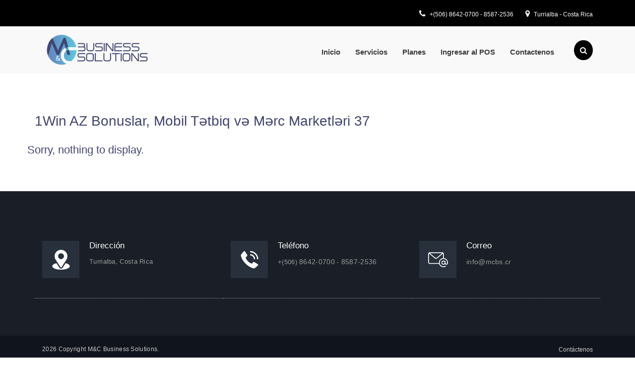

--- FILE ---
content_type: text/html; charset=UTF-8
request_url: https://mcbs.cr/category/1win-az-bonuslar-mobil-t%C9%99tbiq-v%C9%99-m%C9%99rc-marketl%C9%99ri-37/
body_size: 5398
content:
<!doctype html>
<html lang="es-CR" class="no-js">
	<head>
		<meta charset="UTF-8">
		<title>1Win AZ Bonuslar, Mobil Tətbiq və Mərc Marketləri 37 archivos - M&amp;C Business Solutions : M&amp;C Business Solutions</title>

		
        <link href="https://mcbs.cr/wp-content/themes/mcbs/images/favicon.png" rel="shortcut icon">
		<meta http-equiv="X-UA-Compatible" content="IE=edge,chrome=1">
		<meta name="viewport" content="width=device-width, initial-scale=1.0, maximum-scale=1.0, user-scalable=no">
		<meta name="description" content="En M&amp;C Business Solutions potenciamos su negocio con nuestro punto de venta (POS), soluciones de software/web y contabilidad">

		<!-- Bootstrap CSS -->
		<link rel="stylesheet" href="https://mcbs.cr/wp-content/themes/mcbs/css/bootstrap.min.css">

		<link rel="stylesheet" href="https://mcbs.cr/wp-content/themes/mcbs/slick/slick.css">
		<link rel="stylesheet" href="https://mcbs.cr/wp-content/themes/mcbs/slick/slick-theme.css">
		
    	<!-- Site CSS -->
		<link rel="stylesheet" href="https://mcbs.cr/wp-content/themes/mcbs/css/style.css?v=1769090151">
		
		<!-- Responsive CSS -->
		<link rel="stylesheet" href="https://mcbs.cr/wp-content/themes/mcbs/css/responsive.css">

		<!-- Modernizer -->
		<!--<script src="https://mcbs.cr/wp-content/themes/mcbs/js/modernizer.js"></script>-->

		<link href="https://cdn-mcbs.s3.us-east-2.amazonaws.com/css/jquery-ui.min.css" rel="stylesheet"/>
		
		<!--[if lt IE 9]>
		<script src="https://oss.maxcdn.com/libs/html5shiv/3.7.0/html5shiv.js"></script>
		<script src="https://oss.maxcdn.com/libs/respond.js/1.4.2/respond.min.js"></script>
		<![endif]-->

		<meta name='robots' content='index, follow, max-image-preview:large, max-snippet:-1, max-video-preview:-1' />

	<!-- This site is optimized with the Yoast SEO plugin v26.8 - https://yoast.com/product/yoast-seo-wordpress/ -->
	<link rel="canonical" href="https://mcbs.cr/category/1win-az-bonuslar-mobil-tətbiq-və-mərc-marketləri-37/" />
	<meta property="og:locale" content="es_ES" />
	<meta property="og:type" content="article" />
	<meta property="og:title" content="1Win AZ Bonuslar, Mobil Tətbiq və Mərc Marketləri 37 archivos - M&amp;C Business Solutions" />
	<meta property="og:description" content="Avtorizasiya şəxsi balansda olan maliyyə vəsaitlərinin təhlükəsizliyinin təminatına çevriləcək. &#8211; 1win" />
	<meta property="og:url" content="https://mcbs.cr/category/1win-az-bonuslar-mobil-tətbiq-və-mərc-marketləri-37/" />
	<meta property="og:site_name" content="M&amp;C Business Solutions" />
	<meta name="twitter:card" content="summary_large_image" />
	<script type="application/ld+json" class="yoast-schema-graph">{"@context":"https://schema.org","@graph":[{"@type":"CollectionPage","@id":"https://mcbs.cr/category/1win-az-bonuslar-mobil-t%c9%99tbiq-v%c9%99-m%c9%99rc-marketl%c9%99ri-37/","url":"https://mcbs.cr/category/1win-az-bonuslar-mobil-t%c9%99tbiq-v%c9%99-m%c9%99rc-marketl%c9%99ri-37/","name":"1Win AZ Bonuslar, Mobil Tətbiq və Mərc Marketləri 37 archivos - M&amp;C Business Solutions","isPartOf":{"@id":"https://mcbs.cr/#website"},"breadcrumb":{"@id":"https://mcbs.cr/category/1win-az-bonuslar-mobil-t%c9%99tbiq-v%c9%99-m%c9%99rc-marketl%c9%99ri-37/#breadcrumb"},"inLanguage":"es-CR"},{"@type":"BreadcrumbList","@id":"https://mcbs.cr/category/1win-az-bonuslar-mobil-t%c9%99tbiq-v%c9%99-m%c9%99rc-marketl%c9%99ri-37/#breadcrumb","itemListElement":[{"@type":"ListItem","position":1,"name":"Portada","item":"https://mcbs.cr/"},{"@type":"ListItem","position":2,"name":"1Win AZ Bonuslar, Mobil Tətbiq və Mərc Marketləri 37"}]},{"@type":"WebSite","@id":"https://mcbs.cr/#website","url":"https://mcbs.cr/","name":"M&amp;C Business Solutions","description":"En M&amp;C Business Solutions potenciamos su negocio con nuestro punto de venta (POS), soluciones de software/web y contabilidad","potentialAction":[{"@type":"SearchAction","target":{"@type":"EntryPoint","urlTemplate":"https://mcbs.cr/?s={search_term_string}"},"query-input":{"@type":"PropertyValueSpecification","valueRequired":true,"valueName":"search_term_string"}}],"inLanguage":"es-CR"}]}</script>
	<!-- / Yoast SEO plugin. -->


<style id='wp-img-auto-sizes-contain-inline-css' type='text/css'>
img:is([sizes=auto i],[sizes^="auto," i]){contain-intrinsic-size:3000px 1500px}
/*# sourceURL=wp-img-auto-sizes-contain-inline-css */
</style>
<style id='wp-emoji-styles-inline-css' type='text/css'>

	img.wp-smiley, img.emoji {
		display: inline !important;
		border: none !important;
		box-shadow: none !important;
		height: 1em !important;
		width: 1em !important;
		margin: 0 0.07em !important;
		vertical-align: -0.1em !important;
		background: none !important;
		padding: 0 !important;
	}
/*# sourceURL=wp-emoji-styles-inline-css */
</style>
<style id='wp-block-library-inline-css' type='text/css'>
:root{--wp-block-synced-color:#7a00df;--wp-block-synced-color--rgb:122,0,223;--wp-bound-block-color:var(--wp-block-synced-color);--wp-editor-canvas-background:#ddd;--wp-admin-theme-color:#007cba;--wp-admin-theme-color--rgb:0,124,186;--wp-admin-theme-color-darker-10:#006ba1;--wp-admin-theme-color-darker-10--rgb:0,107,160.5;--wp-admin-theme-color-darker-20:#005a87;--wp-admin-theme-color-darker-20--rgb:0,90,135;--wp-admin-border-width-focus:2px}@media (min-resolution:192dpi){:root{--wp-admin-border-width-focus:1.5px}}.wp-element-button{cursor:pointer}:root .has-very-light-gray-background-color{background-color:#eee}:root .has-very-dark-gray-background-color{background-color:#313131}:root .has-very-light-gray-color{color:#eee}:root .has-very-dark-gray-color{color:#313131}:root .has-vivid-green-cyan-to-vivid-cyan-blue-gradient-background{background:linear-gradient(135deg,#00d084,#0693e3)}:root .has-purple-crush-gradient-background{background:linear-gradient(135deg,#34e2e4,#4721fb 50%,#ab1dfe)}:root .has-hazy-dawn-gradient-background{background:linear-gradient(135deg,#faaca8,#dad0ec)}:root .has-subdued-olive-gradient-background{background:linear-gradient(135deg,#fafae1,#67a671)}:root .has-atomic-cream-gradient-background{background:linear-gradient(135deg,#fdd79a,#004a59)}:root .has-nightshade-gradient-background{background:linear-gradient(135deg,#330968,#31cdcf)}:root .has-midnight-gradient-background{background:linear-gradient(135deg,#020381,#2874fc)}:root{--wp--preset--font-size--normal:16px;--wp--preset--font-size--huge:42px}.has-regular-font-size{font-size:1em}.has-larger-font-size{font-size:2.625em}.has-normal-font-size{font-size:var(--wp--preset--font-size--normal)}.has-huge-font-size{font-size:var(--wp--preset--font-size--huge)}.has-text-align-center{text-align:center}.has-text-align-left{text-align:left}.has-text-align-right{text-align:right}.has-fit-text{white-space:nowrap!important}#end-resizable-editor-section{display:none}.aligncenter{clear:both}.items-justified-left{justify-content:flex-start}.items-justified-center{justify-content:center}.items-justified-right{justify-content:flex-end}.items-justified-space-between{justify-content:space-between}.screen-reader-text{border:0;clip-path:inset(50%);height:1px;margin:-1px;overflow:hidden;padding:0;position:absolute;width:1px;word-wrap:normal!important}.screen-reader-text:focus{background-color:#ddd;clip-path:none;color:#444;display:block;font-size:1em;height:auto;left:5px;line-height:normal;padding:15px 23px 14px;text-decoration:none;top:5px;width:auto;z-index:100000}html :where(.has-border-color){border-style:solid}html :where([style*=border-top-color]){border-top-style:solid}html :where([style*=border-right-color]){border-right-style:solid}html :where([style*=border-bottom-color]){border-bottom-style:solid}html :where([style*=border-left-color]){border-left-style:solid}html :where([style*=border-width]){border-style:solid}html :where([style*=border-top-width]){border-top-style:solid}html :where([style*=border-right-width]){border-right-style:solid}html :where([style*=border-bottom-width]){border-bottom-style:solid}html :where([style*=border-left-width]){border-left-style:solid}html :where(img[class*=wp-image-]){height:auto;max-width:100%}:where(figure){margin:0 0 1em}html :where(.is-position-sticky){--wp-admin--admin-bar--position-offset:var(--wp-admin--admin-bar--height,0px)}@media screen and (max-width:600px){html :where(.is-position-sticky){--wp-admin--admin-bar--position-offset:0px}}

/*# sourceURL=wp-block-library-inline-css */
</style>
<style id='classic-theme-styles-inline-css' type='text/css'>
/*! This file is auto-generated */
.wp-block-button__link{color:#fff;background-color:#32373c;border-radius:9999px;box-shadow:none;text-decoration:none;padding:calc(.667em + 2px) calc(1.333em + 2px);font-size:1.125em}.wp-block-file__button{background:#32373c;color:#fff;text-decoration:none}
/*# sourceURL=/wp-includes/css/classic-themes.min.css */
</style>
<link rel='stylesheet' id='normalize-css' href='https://mcbs.cr/wp-content/themes/mcbs/normalize.css?ver=1.0' media='all' />
<link rel='stylesheet' id='html5blank-css' href='https://mcbs.cr/wp-content/themes/mcbs/style.css?ver=1.0' media='all' />
<link rel="https://api.w.org/" href="https://mcbs.cr/wp-json/" /><link rel="alternate" title="JSON" type="application/json" href="https://mcbs.cr/wp-json/wp/v2/categories/60" />
		<!-- Google tag (gtag.js) -->
		<script async src="https://www.googletagmanager.com/gtag/js?id=G-BVMERMTRNN"></script>
		<script>
		  window.dataLayer = window.dataLayer || [];
		  function gtag(){dataLayer.push(arguments);}
		  gtag('js', new Date());

		  gtag('config', 'G-BVMERMTRNN');
		</script>
		
	</head>
	<body class="archive category category-1win-az-bonuslar-mobil-ttbiq-v-mrc-marketlri-37 category-60 wp-theme-mcbs">	

<!-- Start Preloader  -->

<div id="preloader">
	<div id="loader">
		<div class="lds-roller"><div></div><div></div><div></div><div></div><div></div><div></div><div></div><div></div></div>
	</div>
</div>

<!-- Start Preloader  --> 
<!-- Start Wraper  -->
<div class="wraper">
	<!-- Start header  -->

	<div id="preloaderForms" style="display:none;">
		<span>Estamos procesando el formulario, por favor espera...</span>
	</div>

	<header class="top-main-header">
		<!-- Start Top header -->
		<div class="top-header">
			<div class="container">
				<div class="clearfix">

					<div class="top-right">
											<ul class="info-right">
							
							<li>
								<i class="fa fa-phone" aria-hidden="true"></i>
                                +(506) 
                                <a target="_blank" class="contacto-header-whatsapp" title="¿Necesita ayuda?" href="https://wa.me/+50686420700?text=¡Hola! Estoy navegando desde la web y tengo la siguiente consulta" data-action="share/whatsapp/share">
				                    8642-0700
				                </a>
				                -
								<a target="_blank" class="contacto-header-whatsapp" title="¿Necesita ayuda?" href="https://wa.me/+50685872536?text=¡Hola! Estoy navegando desde la web y tengo la siguiente consulta" data-action="share/whatsapp/share">
				                    8587-2536
				                </a>
							</li>
							<li>
								<i class="fa fa-map-marker"></i>
								Turrialba - Costa Rica
							</li>
						</ul>
					</div>
				</div>
			</div>
		</div>
		<!-- End Top header -->
		<!-- Start Top Nav bar -->
		<div class="main-header-top">
			<div class="container">
				<div class="clearfix head-top">
					<div class="logo float-left">
						<a href="/">
							<img src="https://mcbs.cr/wp-content/themes/mcbs/images/logo-mc.png" alt="MC Business Solutions"/>
						</a>
					</div>
					<nav id="mainNav" class="navbar-expand-lg navbar-dark float-right">
						<button class="navbar-toggler float-right " type="button" data-toggle="collapse" data-target="#navbarNav" aria-controls="navbarNav" aria-expanded="false" aria-label="Toggle navigation">
							<i class="icon-menu icons"></i>
						</button>

						<div class="collapse navbar-collapse clearfix" id="navbarNav">

							<ul class="navbar-nav nav"><li id="menu-item-30" class="menu-item menu-item-type-post_type menu-item-object-page menu-item-home menu-item-30  nav-item "><a class="nav-link" href="https://mcbs.cr/">Inicio</a></li>
<li id="menu-item-29" class="menu-item menu-item-type-post_type menu-item-object-page menu-item-29  nav-item "><a class="nav-link" href="https://mcbs.cr/servicios/">Servicios</a></li>
<li id="menu-item-128" class="menu-item menu-item-type-post_type menu-item-object-page menu-item-128  nav-item "><a class="nav-link" href="https://mcbs.cr/planes/">Planes</a></li>
<li id="menu-item-125" class="menu-item menu-item-type-custom menu-item-object-custom menu-item-125  nav-item "><a class="nav-link" target="_blank" href="https://pos.mcbs.cr">Ingresar al POS</a></li>
<li id="menu-item-22" class="menu-item menu-item-type-post_type menu-item-object-page menu-item-22  nav-item "><a class="nav-link" href="https://mcbs.cr/contactenos/">Contactenos</a></li>
</ul>
							<div class="search-icon">
								<i class="fa fa-search"></i>
							</div>
							<form autocomplete="off" role="search" class="navbar-form">
								<div class="container">
									<div class="row">
										<div class="form-group has-feedback">
											<form class="search" method="get" action="/" role="search">
												<input class="search-input form-control" type="search" name="s" placeholder="To search, type and hit enter.">
												<div class="close"><span class="lnr lnr-cross"></span></div>
											</form>
										</div>
									</div>
								</div>
							</form>
						</div>
					</nav>


					
				</div>
			</div>
		</div>
		<!-- End Top Nav bar -->
	</header>



	

<section class="paragraph-bg bcc-padding">
		<div class="container">

<div class="row">
	<div class="col-lg-12">
		<div class="row post-thumbnail">


	<main role="main">
		<!-- section -->
		<section>

			<h1>1Win AZ Bonuslar, Mobil Tətbiq və Mərc Marketləri 37</h1>

			
<div class="row">


	<!-- article -->
	<article>
		<h2>Sorry, nothing to display.</h2>
	</article>
	<!-- /article -->


</div>
			<!-- pagination -->
<div class="pagination">
	</div>
<!-- /pagination -->

		</section>
		<!-- /section -->
	</main>


</div>
</div>


</div>

</div>
</section>





<footer class="footer-main">
	
		<div class="container">
			<div class="row address-main">
				<div class="col-lg-4 col-sm-12 col-xs-12">
					<div class="address-box clearfix">
						<div class="add-icon">
							<img src="https://mcbs.cr/wp-content/themes/mcbs/images/footer-icon-01.png" alt="" />
						</div>
						<div class="add-content">
							<h5>Dirección</h5>
							<p> Turrialba, Costa Rica </p>
						</div>
					</div>
				</div>
				<div class="col-lg-4 col-sm-12 col-xs-12">
					<div class="address-box clearfix">
						<div class="add-icon">
							<img src="https://mcbs.cr/wp-content/themes/mcbs/images/footer-icon-02.png" alt="" />
						</div>
						<div class="add-content">
							<h5>Teléfono</h5>
							<p>  
								+(506) 
                                <a target="_blank" class="contacto-header-whatsapp" title="¿Necesita ayuda?" href="https://wa.me/+50686420700?text=¡Hola! Estoy navegando desde la web y tengo la siguiente consulta" data-action="share/whatsapp/share">
				                    8642-0700
				                </a>
				                -
								<a target="_blank" class="contacto-header-whatsapp" title="¿Necesita ayuda?" href="https://wa.me/+50685872536?text=¡Hola! Estoy navegando desde la web y tengo la siguiente consulta" data-action="share/whatsapp/share">
				                    8587-2536
				                </a>
							</p>
						</div>
					</div>
				</div>
				<div class="col-lg-4 col-sm-12 col-xs-12">
					<div class="address-box clearfix">
						<div class="add-icon">
							<img src="https://mcbs.cr/wp-content/themes/mcbs/images/footer-icon-03.png" alt="" />
						</div>
						<div class="add-content">
							<h5>Correo</h5>
							<p> <a href="mailto:info@mcbs.cr">info@mcbs.cr</a> </p>
						</div>
					</div>
				</div>
			</div>
		</div>	
		<div class="copyright">
			<div class="container">
				<div class="row">
					<div class="col-md-6 col-sm-12">
						<p>2026 Copyright M&amp;C Business Solutions.</p>
					</div>
					<div class="col-md-6 col-sm-12">
						<ul class="nav-copyrights float-right"> 
							<li><a href="/category/1win-az-bonuslar-mobil-t%C9%99tbiq-v%C9%99-m%C9%99rc-marketl%C9%99ri-37/contactenos">Contáctenos</a></li>
						</ul>
					</div>
				</div>
			</div>
		</div>
</footer>
</div>
<a href="#" id="scroll-to-top" title="Scroll to top"><span class="lnr lnr-arrow-up"></span></a> 
<script src="https://mcbs.cr/wp-content/themes/mcbs/js/all-plugins.js"></script>
<script src="https://cdn.jsdelivr.net/npm/sweetalert2@11"></script>
<script src="https://cdn-mcbs.s3.us-east-2.amazonaws.com/js/jquery-ui.min.js"></script>

<script src="https://mcbs.cr/wp-content/themes/mcbs/slick/slick.js"></script>
<script src="https://mcbs.cr/wp-content/themes/mcbs/js/custom.js?v=1.0.1"></script>
</body>
</html>

--- FILE ---
content_type: text/html; charset=UTF-8
request_url: https://mcbs.cr/process/token.php
body_size: -109
content:
<input type="hidden" value="m/Pz28gcqI56o0Ktr6/IDHS8z8jfJsTkq/z2tPjCobc=" class="input-csrf" />

--- FILE ---
content_type: text/css
request_url: https://mcbs.cr/wp-content/themes/mcbs/css/style.css?v=1769090151
body_size: 12303
content:
@import url(animate.min.css);
@import url(normalize.css);
@import url(simple-line-icons.css);
@import url(linearicons-fonts.css);
/*@import url(aos.css);*/
@import url(fancyBox.css);
@import url(owl.carousel.min.css);
@import url(camera.css);
@import url(colorbox.css);
@import url(flaticon.css);
@import url(font-awesome.min.css);
@import url('https://fonts.cdnfonts.com/css/montserrat');

/*-------------------- Skeleton -------------------------------------------------*/
    
body {
	color: #666666;
	font-size: 14px;
	/*font-family: 'Poppins', sans-serif;*/
	/*font-family: Helvetica, Sans-Serif;*/
	font-family: 'Montserrat', sans-serif;
                                                
	line-height: 1.80857;
	overflow-x: hidden !important;
}
a {
	color: #1f1f1f;
	text-decoration: none !important;
	outline: none !important;
	-webkit-transition: all .3s ease-in-out;
	-moz-transition: all .3s ease-in-out;
	-ms-transition: all .3s ease-in-out;
	-o-transition: all .3s ease-in-out;
	transition: all .3s ease-in-out;
}
h1, h2, h3, h4, h5, h6 {
	letter-spacing: 0;
	font-weight: normal;
	position: relative;
	padding: 0 0 10px 0;
	font-weight: normal;
	line-height: 120% !important;
	color: #404571;
	margin: 0
}
h1 {
	font-size: 24px
	font-weight: bold !important;
}
h2 {
	font-size: 22px
}
h3 {
	font-size: 18px
}
h4 {
	font-size: 16px
}
h5 {
	font-size: 14px
}
h6 {
	font-size: 13px
}
*, *::after, *::before {
	-webkit-box-sizing: border-box;
	-moz-box-sizing: border-box;
	box-sizing: border-box;
}
h1 a, h2 a, h3 a, h4 a, h5 a, h6 a {
	color: #212121;
	text-decoration: none!important;
	opacity: 1
}
h1 a:hover, h2 a:hover, h3 a:hover, h4 a:hover, h5 a:hover, h6 a:hover {
	opacity: .8
}
button:focus{
	outline: none;
}
ul, li, ol {
	margin: 0px;
	padding: 0px;
	list-style: none;
}
p{
	margin-bottom: 1em;
	letter-spacing: 0.3px;
	font-size: 16px;
}
a {
	color: #222222;
	text-decoration: none;
	outline: none !important;
}
a, .btn {
	text-decoration: none !important;
	outline: none !important;
	-webkit-transition: all .3s ease-in-out;
	-moz-transition: all .3s ease-in-out;
	-ms-transition: all .3s ease-in-out;
	-o-transition: all .3s ease-in-out;
	transition: all .3s ease-in-out;
}
img {
    max-width: 100%;
    height: auto;
}
.btn-custom {
	margin-top: 20px;
	background-color: transparent !important;
	border: 2px solid #ddd;
	padding: 12px 40px;
	font-size: 16px;
}
.lead {
	font-size: 18px;
	line-height: 30px;
	color: #767676;
	margin: 0;
	padding: 0;
}
.form-control:focus{
	border-color: #3c3c3a !important;
	box-shadow: 0 0 0 .2rem rgba(255,255,255,.25);
}
.navbar-form input{
	border: none !important; 
}
blockquote {
	margin: 20px 0 20px;
	padding: 30px;
}

/*-------------------- Preloader area -------------------------------------------------*/

#preloader {
	position: fixed;
	top: 0;
	left: 0;
	right: 0;
	bottom: 0;
	background-color: #3c3c3a;
	z-index: 9999;
}
#loader {  
	position: absolute;
	top: calc(50% - 20px);
	left: calc(50% - 20px);
}
.lds-roller {
	display: inline-block;
	position: relative;
	width: 64px;
	height: 64px;
}
.lds-roller div {
	animation: lds-roller 1.2s cubic-bezier(0.5, 0, 0.5, 1) infinite;
	transform-origin: 32px 32px;
}
.lds-roller div:after {
	content: " ";
	display: block;
	position: absolute;
	width: 6px;
	height: 6px;
	border-radius: 50%;
	background: #fff;
	margin: -3px 0 0 -3px;
}
.lds-roller div:nth-child(1) {
	animation-delay: -0.036s;
}
.lds-roller div:nth-child(1):after {
	top: 50px;
	left: 50px;
}
.lds-roller div:nth-child(2) {
	animation-delay: -0.072s;
}
.lds-roller div:nth-child(2):after {
	top: 54px;
	left: 45px;
}
.lds-roller div:nth-child(3) {
	animation-delay: -0.108s;
}
.lds-roller div:nth-child(3):after {
	top: 57px;
	left: 39px;
}
.lds-roller div:nth-child(4) {
	animation-delay: -0.144s;
}
.lds-roller div:nth-child(4):after {
	top: 58px;
	left: 32px;
}
.lds-roller div:nth-child(5) {
	animation-delay: -0.18s;
}
.lds-roller div:nth-child(5):after {
	top: 57px;
	left: 25px;
}
.lds-roller div:nth-child(6) {
	animation-delay: -0.216s;
}
.lds-roller div:nth-child(6):after {
	top: 54px;
	left: 19px;
}
.lds-roller div:nth-child(7) {
	animation-delay: -0.252s;
}
.lds-roller div:nth-child(7):after {
	top: 50px;
	left: 14px;
}
.lds-roller div:nth-child(8) {
	animation-delay: -0.288s;
}
.lds-roller div:nth-child(8):after {
	top: 45px;
	left: 10px;
}
@keyframes lds-roller {
  0% {
    transform: rotate(0deg);
  }
  100% {
    transform: rotate(360deg);
  }
}

/*-------------------- Scroll to top area -------------------------------------------------*/

#scroll-to-top {
	position: fixed;
	bottom: 20px;
	right: 20px;
	z-index: 999;
	width: 42px;
	height: 42px;
	text-align: center;
	line-height: 55px;
	background: #000;
	color: #444;
	cursor: pointer;
	border: 0;
	border-radius: 0px;
	text-decoration: none;
	transition: opacity 0.2s ease-out;
	opacity: 0;
	box-shadow: 0 2px 2px 0 rgba(0,0,0,.14), 0 3px 1px -2px rgba(0,0,0,.2), 0 1px 5px 0 rgba(0,0,0,.12);
}
#scroll-to-top span {
	color: #fff;
	font-weight: bold;
	-webkit-transition: -webkit-transform 1s;
	-moz-transition: -moz-transform 1s;
	-o-transition: -o-transform 1s;
	transition: transform 1s;
	font-size: 24px;
}
#scroll-to-top:hover span {
	-webkit-transform: rotate(0deg) scale(2);
	-moz-transform: rotate(0deg) scale(2);
	-ms-transform: rotate(0deg) scale(2);
	-o-transform: rotate(0deg) scale(2);
	transform: rotate(0deg) scale(2);
	color: #fff;
}
#scroll-to-top:hover{
	background: #000;
}
#scroll-to-top.show {
	opacity: 1;
}

/*-------------------- Header area -------------------------------------------------*/

.wraper{}
.top-main-header{
	background: #f9f9f9;
}
.top-header {
    padding: 12px 0px;
    background: #000;
}
.top-left{
	float: left;
}
.top-left span {
    float: left;
    color: #ffffff;
    padding-right: 14px;
    line-height: normal;
    font-size: 13px;
    border-right: 1px solid rgba(255,255,255,.2);
    margin: 4px 0 0;
}
.top-left ul{
	float: left;
	padding-left: 10px;
}
.top-left ul li{
	float: left;
}
.top-left ul li a{
	display: inline-block;
	color: #404571;
}
.top-left ul li a i{
	color: #ffffff;
	width: 30px;
	height: 30px;
	text-align: center;
	line-height: 28px;
	border-radius: 100%;
	display: inline-block;
}
.top-left ul li a i:hover{
	background: #404571;
	color: #ffffff;
}
.info-right {
    margin-top: 4px;
}
.info-right{
	float: right;
}
.info-right li {
    position: relative;
    padding-left: 20px;
    line-height: 16px;
    display: inline-block;
    font-size: 12px;
    color: #ffffff;
}
.info-right li i {
    padding-right: 5px;
    color: #fff;
    font-size: 16px;
}
.logo{}
.logo img {
    max-width: 225px;
}
.main-header-top {
    padding: 0;
	min-height: auto;
	/*background-color: rgba(0,0,0,0.2);*/
}
.main-header-top .logo {
    position: absolute;
    top: 9px;
    left: 0;
    z-index: 9;
}
.head-top{
	position: relative;
}
.search-icon {
    cursor: pointer;
    background: #000;
    color: #fff;
    width: 40px;
    height: 40px;
    border-radius: 100%;
    text-align: center;
    line-height: 42px;
    font-size: 15px;
    margin-left: 25px;
}


#mainNav{
	margin: 0;
	border: none;
	border-radius: 0;
	min-height: auto;
	padding: 0;
}
#mainNav .navbar-nav .nav-item .nav-link {
    font-weight: 500;
    padding: 30px 10px;
    color: #3c3c3a;
    font-size: 15px;
    margin: 0 5px;
    border-top: solid transparent 8px;
    font-weight: bold;
}
#mainNav .navbar-nav .nav-item .nav-link:hover,#mainNav li.nav-item.active .nav-link {
	color: #404571;
	border-color: #404571;
}

.navbar-dark .navbar-toggler {
    border: none;
    border-radius: 0px;
    padding: 6px 12px;
    font-size: 22px;
    color: #fff;
    margin: 8px 0 8px 0;
}
#mainNav, #navbarNav, .navbar-nav {
    width: 100%;
}
.sub-menu {
    -webkit-box-shadow: 0 6px 12px rgba(0,0,0,.175);
    box-shadow: 0 6px 12px rgba(0,0,0,.175);
    -webkit-transition: all 0.4s ease-in-out;
    transition: all 0.4s ease-in-out;
    opacity: 0;
    background: #fff;
    position: absolute;
    z-index: 9;
    border: none;
    width: 100%;
    top: 100%;
    left: 0;
	width: 100%;
	min-width: 250px;
    -webkit-transform: scale(1,0);
    transform: scale(1,0);
    -webkit-transform-origin: 100% 2%;
    transform-origin: 100% 2%;
}
#mainNav .nav li.dropdown-bcc .lnr {
    display: none;
    position: absolute;
    z-index: 99;
    width: 60px;
    right: 0;
    top: 0;
    line-height: 45px;
    border-left: 1px solid rgba(0,0,0,0.05);
    color: #38384f;
    font-size: 18px;
    text-align: center;
    cursor: pointer;
    -webkit-transition: all 0.3s ease-in-out;
    transition: all 0.3s ease-in-out;
}
#mainNav .navbar-nav li.active a.nav-link{
	color: #404571;
}
.navbar-nav {
    width: 100%;
}
.dropdown-bcc{
	position: relative;
}
#mainNav .navbar-nav > li.dropdown-bcc .sub-menu li .dropdown-item{
	position: relative;
	padding: 10px 20px;
}
#mainNav .navbar-nav > li.dropdown-bcc .sub-menu li{
	position: relative;
	overflow: hidden;
	-webkit-transition: .3s;
	transition: .3s;
}
#mainNav .navbar-nav > li.dropdown-bcc .sub-menu li::after{
	position: absolute;
	-webkit-transition: .3s;
	transition: .3s;
	content: '';
	width: 0;
	left: 50%;
	bottom: 0;
	height: 3px;
	background: #404571;
	height: 120%;
	left: -10%;
	-webkit-transform: skewX(15deg);
	transform: skewX(15deg);
	z-index: 0;
}
#mainNav .navbar-nav > li.dropdown-bcc .sub-menu li a{
	color: #111111;
	background: none;
	text-transform: capitalize;
	font-size: 14px;
	position: relative;
	z-index: 1;
}
#mainNav .navbar-nav > li.dropdown-bcc .sub-menu li:hover::after {
    left: -10%;
	width: 120%;
}
.fixed-menu{
	position: fixed;
	opacity: 0;
	visibility: hidden;
	left: 0px;
	top: 0px;
	min-height: auto;
	width: 100%;
	padding: 0px 0px;
	background: #ffffff;
	z-index: 0;
	-webkit-box-shadow: 0px 13px 15px -12px gray;
	box-shadow: 0px 13px 15px -12px gray;
	transition: all 500ms ease;
	-moz-transition: all 500ms ease;
	-webkit-transition: all 500ms ease;
	-ms-transition: all 500ms ease;
	-o-transition: all 500ms ease;
	z-index: 999;
	opacity: 1;
	visibility: visible;
	-ms-animation-name: fadeInDown;
	-moz-animation-name: fadeInDown;
	-op-animation-name: fadeInDown;
	-webkit-animation-name: fadeInDown;
	animation-name: fadeInDown;
	-ms-animation-duration: 500ms;
	-moz-animation-duration: 500ms;
	-op-animation-duration: 500ms;
	-webkit-animation-duration: 500ms;
	animation-duration: 500ms;
	-ms-animation-timing-function: linear;
	-moz-animation-timing-function: linear;
	-op-animation-timing-function: linear;
	-webkit-animation-timing-function: linear;
	animation-timing-function: linear;
	-ms-animation-iteration-count: 1;
	-moz-animation-iteration-count: 1;
	-op-animation-iteration-count: 1;
	-webkit-animation-iteration-count: 1;
	animation-iteration-count: 1;
}
.fixed-menu .head-top{
}
.fixed-menu .logo {
    top: 27px;
}
.search-icon span {
  
}
.search-icon span:hover{
	color: #ffffff;
}
.navbar-nav {
    -webkit-box-pack: end;
    -ms-flex-pack: end;
    justify-content: flex-end;
}
.form-group {
    position: relative;
}
.navbar-form {
    background: #fff;
    z-index: 9001;
    -webkit-transition: all .3s;
    -moz-transition: all .3s;
    transition: all .3s;
    border: 0;
    width: 100%;
    position: absolute;
    top: 8px;
    display: none;
    left: 0;
    height: 82px;
}
.navbar-form .form-group {
    height: 100%;
    width: 100%;
    margin: 16px 22px;
}
.navbar-form .has-feedback .close {
    height: 30px;
    position: absolute;
    cursor: pointer;
    top: 55%;
    right: 0;
    margin-top: -15px;
    line-height: 15px;
    color: #333;
    font-size: 22px;
}

/*-------------------- Banner Slider area -------------------------------------------------*/

#camera_wrap .camera_caption {
    height: 100%;
}
.camera_caption {
    color: #fff;
}
#camera_wrap .container {
    position: relative;
    z-index: 1;
    top: 50%;
    -webkit-transform: translateY(-50%);
    transform: translateY(-50%);
	text-align: right;
}
#camera_wrap .camera_caption > div {
    background: rgba(0,0,0,0.7);
    position: absolute;
    width: 100%;
    height: 100%;
    top: 0;
    text-shadow: none;
    left: 0;
    padding: 0;
}
#camera_wrap .camera_caption h1 {
    padding-top: 75px;
    text-align: right;
    color: #ffffff;
    font-size: 75px;
    font-weight: 600;
}
#camera_wrap .camera_caption p {
    text-align: right;
    font-size: 21px;
    font-weight: 300;
    line-height: 28px;
    color: rgba(255,255,255,0.8);
    padding: 15px 0 30px 0;
}
#camera_wrap .camera_caption a {
	line-height: 29px;
	text-align: center;
	border-width: 2px;
	font-weight: 500;
	font-size: 15px;
	letter-spacing: 1.2px;
	text-transform: uppercase;
	display: inline-block;
	padding: 12px 30px;
	margin-top: 15px;
	border-style: solid;
	-webkit-transition: all 0.3s ease-in-out;
	transition: all 0.3s ease-in-out;
}
#camera_wrap .camera_caption a{}
#camera_wrap .camera_caption a.button-one-a{
	background: #404571;
	border-color: #404571;
}
#camera_wrap .camera_caption ul li a:hover::before {
    visibility: visible;
    transition: all 0.4s ease 0s;
    margin-left: 0px;
    opacity: 1;
}
#camera_wrap .camera_caption ul li{
	display: inline-block;
}
#camera_wrap .camera_caption a.button-one-a::before {
    content: "\e876";
    font-family: Linearicons-Free;
    float: right;
    top: 0px;
    position: relative;
    color: #3c3c3a;
    padding-left: 10px;
    transition: all 0.4s ease 0s;
    margin-left: -50px;
    visibility: hidden;
    opacity: 0;
	font-size: 22px;
	font-weight: bold;
}
#camera_wrap .camera_caption a.button-two-b{
	background: #3c3c3a;
	border-color: #3c3c3a;
	color: #ffffff;
}
#camera_wrap .camera_caption a.button-two-b::before {
    content: "\e876";
    font-family: Linearicons-Free;
    float: right;
    top: 0px;
    position: relative;
    color: #ffffff;
    padding-left: 10px;
    transition: all 0.4s ease 0s;
    margin-left: -50px;
    visibility: hidden;
    opacity: 0;
	font-size: 22px;
	font-weight: bold;
}
.slider-camera .camera_prev > span{
	background: #3c3c3a;
	text-align: center;
}
.slider-camera .camera_prev > span::before {
	content: "\e875";
    font-family: Linearicons-Free;
	font-size: 22px;
	font-weight: bold;
	color: #404571;
}
.slider-camera .camera_next > span{
	background: #3c3c3a;
	text-align: center;
}
.slider-camera .camera_next > span::before {
	content: "\e876";
    font-family: Linearicons-Free;
	font-size: 22px;
	font-weight: bold;
	color: #404571;
}

/*-------------------- About Us area -------------------------------------------------*/

.paragraph-bg{
	background: #fff;
	clear: both;
}
.bcc-padding{
	padding: 60px 0px;
}
.title-section {
    margin-bottom: 80px;
}
.title-section h2 {
    color: #404571;
    font-size: 3.5em;
    margin-bottom: 45px;
    padding-bottom: 20px;
    font-weight: 600;
    position: relative;
    letter-spacing: -2px;
}
.title-section p {
	font-size: 16px;
}
.title-section h2::before {

    content: "";
    position: absolute;
    bottom: -15px;
    left: 0;
    right: 0;
    display: inline-block;
    width: 150px;
    margin: 0 auto;
    height: 55px;
    background-image: url('../images/icon_heading.png');
    background-repeat: no-repeat;
    background-position: bottom;

}
.title-section h2 span{
	color: #3c3c3a;
}
.about-text-left{}
.about-text-left p{
	margin-bottom: 20px;
	font-size: 13px;
	font-weight: 300;
}
.text-italic{
	font-style: italic;
	color: #3c3c3a;
}
.about-video-right {
    position: relative;
    padding-bottom: 0%;
    box-shadow: 0 0 45px -30px rgba(0,0,0,1);
    margin-top: 0px;
    min-height: 100%;
    height: 100%;
    border-radius: 0;
    overflow: hidden;
    border: solid #fff 10px;
}
.about-video-right iframe{
	width:100%; 
	height:100%;
}
.about-box{
	margin: 60px 0px 0 0;
}
.about-choose-inner{
	position: relative;
	margin-bottom: 30px;
	-webkit-box-shadow: 8px 8px 0px 0px rgba(0,0,1,0.09);
	-moz-box-shadow: 8px 8px 0px 0px rgba(0,0,1,0.09);
	-ms-box-shadow: 8px 8px 0px 0px rgba(0,0,1,0.09);
	box-shadow: 8px 8px 0px 0px rgba(0,0,1,0.09);
}
.about-choose-thumb{
	position: relative;
}
.about-choose-thumb img{
	width: 100%; 
}
.about-choose-icon{
	position: absolute;
	width: 80px;
	height: 80px;
	background: #fff;
	border-radius: 100%;
	line-height: 105px;
	text-align: center;
	margin: 0px auto;
	left: 0;
	right: 0;
	bottom: -50px;
	box-shadow: 0 3px 16px -6px #555;
	z-index: 1;
}
.about-choose-icon span{
	font-size: 40px;
	color: #3c3c3a;
}
.about-choose-text{
	padding: 60px 15px 20px 15px;
}
.about-choose-text h4{
	text-align: center;
	font-size: 22px;
	padding: 0px;
	color: #3c3c3a;
}
.about-choose-thumb .overlay{
	display: block;
	overflow: hidden;
	position: relative;
}
.about-choose-thumb .overlay::before, .about-choose-thumb .overlay::after {
    position: absolute;
    content: "";
    height: 30%;
    width: 30%;
    background: #346afe;
    opacity: 0;
    -webkit-transition: all .5s ease-in-out;
    transition: all .5s ease-in-out;
}
.about-choose-inner:hover .about-choose-thumb .overlay::before{
	height: 50%;
	width: 100%;
	opacity: .8;
	background: #404571;
}
.about-choose-thumb .overlay::before{
    top: 0;
	left: 0;
	z-index: 1;
}
.about-choose-inner:hover .about-choose-thumb .overlay::after{
	height: 50%;
	width: 100%;
	opacity: .8;
	background: #404571;
}
.about-choose-thumb .overlay::after {
    bottom: 0;
    right: 0;
    z-index: 1;
}

/*-------------------- Services area -------------------------------------------------*/

.paragraph-bg-1{
	background: #f8f8f8;
}
.boxes-item{
	text-align: left;
	padding: 20px;
	position: relative;
	overflow: hidden;
	border-radius: 4px;
	margin-bottom: 15px;
	webkit-transition: all .3s ease 0s;
	-moz-transition: all .3s ease 0s;
	transition: all .3s ease 0s;
}
.boxes-item::before{
	position: absolute;
	color: #cccccc;
	right: 0;
	top: -80px;
	font-size: 150px;
}
.boxes-item .icon {
    width: 60px;
    height: 60px;
    text-align: center;
    display: inline-block;
    border-radius: 0px;
    margin-bottom: 15px;
    webkit-transition: all .3s ease-in-out;
    -webkit-transition: all .3s ease-in-out;
    transition: all .3s ease-in-out;
}
.boxes-item .icon span {
    display: inline-block;
	padding: 8px;
}
.boxes-item .icon span img{
	max-width: 100%;
}
.boxes-item h4{
	font-size: 19px;
	padding: 10px 0px;
}
.boxes-item p{
	font-size: 13px;
	font-weight: 300;
}
.boxes-item:hover {
    background: #fff;
    box-shadow: 2px 2px 4px 0 rgba(0,0,0,.2);
}
.boxes-item:hover h4{
	color: #404571;	
}


/*-------------------- Projects area -------------------------------------------------*/

.project-boxes{
	background: url("../images/1920x1100.png") bottom center no-repeat;
	background-attachment: fixed;
	background-size: cover;
	position: relative;
}
.project-boxes::before {
    content: '';
    position: absolute;
    top: 0;
    right: 0;
    bottom: 0;
    left: 0;
    background-color: #3c3c3a;
    opacity: .9;
}
.project-boxes .title-section h2 span{
	color: #ffffff;
}
.project-boxes .title-section h2::before,
.why-choose-us-box .title-section h2::before {

    background: url('../images/icon_heading2.png');
        background-repeat: repeat;
    background-repeat: no-repeat;
    bottom: -45px;
	border: none !important;

}
.project-boxes .title-section p{
	color: #cccccc;
}
.project-box-1{}
.project-box-1 .body{
	background: #ffffff;
	padding: 20px 20px;
}
.project-box-1 .body h2{
	font-size: 18px;
	font-weight: 500;
	color: #3c3c3a;
	padding: 0px;
}
.project-box-1 .body p {
    font-size: 13px;
    padding: 15px 0px;
    font-weight: 300;
    line-height: 20px;
}
.btn-p{
	display: inline-block;
}
.project-slider{
	position: relative;
	padding: 0 40px;
}
.project-box-1 .body a{
	line-height: 22px;
	background: #404571;
	text-align: center;
	display: inline-block;
	padding: 12px 20px;
	color: #3c3c3a;
	letter-spacing: 0;
	font-weight: 500;
	-webkit-transition: all 0.3s ease-in-out;
	transition: all 0.3s ease-in-out;
}
.project-box-1 .body a::before {
    content: "\e876";
    font-family: Linearicons-Free;
    float: right;
    top: 0px;
    position: relative;
    color: #3c3c3a;
    padding-left: 10px;
    transition: all 0.4s ease 0s;
    margin-left: -50px;
    visibility: hidden;
    opacity: 0;
    font-size: 14px;
	font-weight: bold;
}
.project-box-1 .body a:hover::before {
    visibility: visible;
    transition: all 0.4s ease 0s;
	color: #222222;
    margin-left: 0px;
    opacity: 1;
}
.project-box-1 .body a:hover{
	color: #222222;
}
.project-slider.owl-carousel .owl-nav .owl-prev{
	position: absolute;
	top: 40%;
	left: 0px;
	width: 40px;
	height: 40px;
	text-align: center;
	line-height: 50px;
	background: #404571;
	color: #3c3c3a;
	font-weight: bold;
}
.project-slider.owl-carousel .owl-nav .owl-prev span{
	font-size: 24px;
}
.project-slider.owl-carousel .owl-nav .owl-next{
	position: absolute;
	top: 40%;
	right: 0px;
	width: 40px;
	height: 40px;
	text-align: center;
	line-height: 50px;
	background: #404571;
	color: #3c3c3a;
	font-weight: bold;
}
.project-slider.owl-carousel .owl-nav .owl-next span{
	font-size: 24px;
}
.project-slider.owl-carousel .owl-nav span:hover{
	color: #ffffff;
}

/*-------------------- Testimonial area -------------------------------------------------*/

.testimonial-slider{}
.testimonial-single{
	margin: 0px 19%;
}
.quote{
	background: #3c3c3a;
	padding: 15px 20px;
	border-radius: 5px;
	margin-bottom: 30px;
	position: relative;
	box-shadow: 0 8px 10px 0 rgba(0,0,0,.15);
}
.quote p{
	color: #ffffff;
	font-size: 14px;
}
.quote::after {
    content: '';
    width: 0px;
    height: 0px;
    border-style: solid;
    border-width: 20px 18px 0 18px;
    border-color: #3c3c3a transparent transparent transparent;
    position: absolute;
    bottom: -20px;
    left: 0px;
	right: 0px;
	margin: 0 auto;
}
.client-name{
	text-align: center;
	display: inline-block;
}
.client-name img{
	width: 80px !important;
	height: 80px;
	border-radius: 50%;
	display: inline-block !important;
}
.client-name h4{
	padding: 15px 0px 0 0;
}

/*-------------------- Call Now area -------------------------------------------------*/

.call-now-box{
	background: url("../images/1920x1100.png") bottom center no-repeat;
	background-attachment: fixed;
	background-size: cover;
	position: relative;
}
.call-now-box::before {
    content: '';
    position: absolute;
    top: 0;
    right: 0;
    bottom: 0;
    left: 0;
    background-color: #3c3c3a;
    opacity: .9;
}
.left-call{
	padding: 6px 0px;
}
.left-call h3{
	font-size: 22px;
	color: #ffffff;
	padding-top: 18px;
	padding-bottom: 18px;
	font-weight: 500;
}
.left-call h3 span{
	color: #404571;
	font-weight: bold;
}
.left-call p{
	color: #cccccc;
	font-size: 15px;
}
.right-call{
	text-align: right;
}
.right-call a{
	line-height: 22px;
	background: #404571;
	text-align: center;
	display: inline-block;
	padding: 12px 20px;
	color: #3c3c3a;
	width: 170px;
	margin-bottom: 10px;
	letter-spacing: 1.2px;
	font-weight: 500;
	-webkit-transition: all 0.3s ease-in-out;
	transition: all 0.3s ease-in-out;
}
.right-call a::before {
    content: "\e876";
    font-family: Linearicons-Free;
    float: right;
    top: 0px;
    position: relative;
    color: #3c3c3a;
    padding-left: 10px;
    transition: all 0.4s ease 0s;
    margin-left: -50px;
    visibility: hidden;
    opacity: 0;
    font-size: 14px;
    font-weight: bold;
}
.right-call a:hover::before {
    visibility: visible;
    transition: all 0.4s ease 0s;
    color: #222222;
    margin-left: 0px;
    opacity: 1;
}

/*-------------------- Our Partner area -------------------------------------------------*/

.partner-slider{}
.client-item{
	width: 100%;
	margin: 0 auto;
	text-align: center;
}
.client-item img{
	max-height: 100px;
	width: auto !important;
	opacity: 0.3;
	display: inline-block !important;
}
.client-item img:hover{
	opacity: 0.6;
}

/*-------------------- Footer area -------------------------------------------------*/

.footer-main{
	background: #1a1f27;
	padding-top: 90px;
}
.inner-footer{}
.inner-footer h2 {
    color: #ffffff;
    font-size: 25px;
    font-weight: 500;
    padding-bottom: 35px;
}
.inner-footer .tag-list + h2 {
    padding-bottom: 20px;
    margin-top: 50px;
}
.inner-footer p {
    color: #999;
    margin-bottom: 30px;
    font-size: 14px;
    font-weight: 300;
    line-height: 20px;
}
.inner-footer form{
	position: relative;
}
.inner-footer form input{
	width: 100%;
	border: none;
	padding: 10px 15px;
}
.inner-footer form button{
	position: absolute;
	top: 0px;
	right: 0px;
	margin: 0px;
	width: 45px;
	height: 45px;
	border: 2px solid #404571;
	background: #404571;
	cursor: pointer;
}
.inner-footer form button span{
	font-size: 22px;
	line-height: 45px;
	color: #3c3c3a;
}
.inner-footer form button:hover{
	background: #3c3c3a;
}
.inner-footer form button:hover span{
	color: #ffffff;
}
.inner-footer ul{}
.inner-footer ul li{
	margin-bottom: 25px;
	transition: all 0.2s ease-in-out;
	-moz-transition: all 0.2s ease-in-out;
	-webkit-transition: all 0.2s ease-in-out;
	-o-transition: all 0.2s ease-in-out;
}
.inner-footer ul li:hover .date{
	background: #3c3c3a;
	color: #404571;
	transition: all 0.2s ease-in-out;
	-moz-transition: all 0.2s ease-in-out;
	-webkit-transition: all 0.2s ease-in-out;
	-o-transition: all 0.2s ease-in-out;
}
.inner-footer ul li:hover .post-info h4{
	color: #404571;
}
.date {

    background: #404571;
    width: 55px;
    text-align: center;
    font-weight: normal;
    color: #3c3c3a;
    font-size: 16px;
    line-height: 16px;
    padding: 12px 10px 10px;
    float: left;

}
.date strong{
	display: block;
}
.date span{
	display: block;
	color: #ffffff;
}
.post-info{
	padding-left: 70px;
}
.post-info h4 {
    color: #999;
    padding-bottom: 5px;
    padding-top: 5px;
    font-size: 14px;
}
.post-author span{
	color: #404571;
}
.post-author{
	color: #cccccc;
	display: inline-block;
	font-size: 12px;
}
.post-comment{
	color: #cccccc;
	display: inline-block;
	font-size: 12px;
} 
.post-comment span{
	color: #404571;
}
.post-author:after {
    content: "/";
    display: inline-block;
    font-weight: normal;
    margin-left: 5px;
    opacity: 0.5;
}
.inner-footer .link li {
    margin-bottom: 0px;
    line-height: 32px;
}
.inner-footer .link li a {
    color: #999;
    font-size: 14px;
    font-weight: 300;
    -webkit-transition: all .4s ease;
    transition: all .4s ease;
}
.inner-footer .link li a span{
	padding-right: 10px;
}
.inner-footer .link li a:hover{
	color: #404571;
	-webkit-transition: all .4s ease;
	transition: all .4s ease;
}
.inner-footer .link li a:hover span{	
	-webkit-transition: all .4s ease;
	transition: all .4s ease;
}
.inner-footer .tag-list{
	margin-bottom: 20px;
}
.inner-footer .tag-list li{
	display: inline-block;
	margin-bottom: 5px;
	margin-right: 1px;
}
.inner-footer .tag-list li a {
    display: inline-block;
    text-decoration: none;
    transition: all 0.2s ease-in-out;
    -moz-transition: all 0.2s ease-in-out;
    -webkit-transition: all 0.2s ease-in-out;
    -o-transition: all 0.2s ease-in-out;
    color: #fff;
    font-size: 13px;
    font-weight: 400;
    padding: 8px 20px;
    border-radius: 3px;
    background: #10141d;
}
.inner-footer .tag-list li a:hover{
	background: #404571;
	color: #3c3c3a;
}
.inner-footer .social-link-list li{
	display: inline-block;
	margin: 0px;
	margin-right: 1px;
}
.inner-footer .social-link-list li a{
	display: block;
	width: 30px;
	height: 30px;
	line-height: 35px;
	text-align: center;
	background: #404571;
	color: #3c3c3a;
	font-size: 16px;
	border-radius: 3px;
}
.inner-footer .social-link-list li a:hover{
	background: #3c3c3a;
	color: #ffffff;
}
.address-main {
    margin-bottom: 45px;
}
.address-main > div.col-lg-4 {
	border-bottom: dotted 1px #999;
}
.address-box {
    padding: 10px 0;
    margin-bottom: 30px;
}
.add-icon{
	float: left;
	width: 60px;
	display: inline-block;
	padding: 0px 5px;
}
.address-box .add-icon {
    background: #27303b;
    height: 75px;
    line-height: 75px;
    width: 75px;
    margin-right: 20px;
    text-align: center;
}
.add-icon img{
	width: 100%;
}
.address-box .add-icon img {
    max-width: 40px;
}
.add-content{
	padding-left: 70px;
}
.add-content h5 {
    font-size: 17px;
    color: #ffffff;
    padding: 0;
    font-weight: 500;
    margin-bottom: 10px;	
}
.add-content p {
    font-size: 13px;
    color: #999999;
    font-weight: 300;
}
.add-content p a{
	font-size: 14px;
	color: #999999;
	font-weight: 300;
	word-wrap: break-word;
}	
.add-content p a:hover{
	color: #404571;
}
.copyright {
    background: #10141d;
    padding: 15px 0px 13px;
    margin-top: 75px;
}
.copyright p {
    color: #ccc;
    font-size: 12px;
    margin-top: 2px;
}
.copyright .nav-copyrights li{
	display: inline-block;
	margin-right: 8px;
}
.copyright .nav-copyrights li:first-child {
    margin-left: 0;
}
.copyright .nav-copyrights li:last-child {
    margin-right: 0;
}
.copyright .nav-copyrights li:last-child::after{
	display: none;
}
.copyright .nav-copyrights li a {
    color: #ccc;
    font-size: 12px;
    letter-spacing: 0;
}
.copyright .nav-copyrights li::after {
    content: "/";
    position: relative;
    right: -6px;
}
.copyright .nav-copyrights li a:hover{
	color: #404571;
}

/*-------------------- Home Page 2 area -------------------------------------------------*/

.pages-2{}
.pages-2 .top-header{
	background: none;
	border-bottom: 1px solid rgba(225,255,255,0.5);
}
.pages-2 .top-main-header{
	position: absolute;
	z-index: 2;
	width: 100%;
	background: none;
}
.pages-2 #mainNav .navbar-nav .nav-item .nav-link{
	color: #ffffff;
}
.pages-2 #mainNav .navbar-nav .nav-item .nav-link:hover {
    color: #404571;
}
.pages-2 .slider-camera-2 .camera_prev > span{
	background: #3c3c3a;
	text-align: center;
}
.pages-2 .slider-camera-2 .camera_prev > span::before {
	content: "\e875";
    font-family: Linearicons-Free;
	font-size: 22px;
	font-weight: bold;
	color: #404571;
}
.pages-2 .slider-camera-2 .camera_next > span{
	background: #3c3c3a;
	text-align: center;
}
.pages-2 .slider-camera-2 .camera_next > span::before {
	content: "\e876";
    font-family: Linearicons-Free;
	font-size: 22px;
	font-weight: bold;
	color: #404571;
}
.pages-2 #camera_wrap .camera_caption h1{
	text-align: left;
}
.pages-2 #camera_wrap .camera_caption p{
	text-align: left;
}
.pages-2 #camera_wrap .container{
	text-align: left;
}
.pages-2 .main-header-top .logo .scrolled-fixed-logo{
	display: none;
}
.pages-2 .fixed-menu .logo .scrolled-fixed-logo{
	display: inline-block;
}
.pages-2 .fixed-menu .logo .default-logo{
	display: none;
}
.pages-2 .fixed-menu #mainNav .navbar-nav .nav-item .nav-link{
	color: #111111;
}
.pages-2 .fixed-menu #mainNav .navbar-nav .nav-item .nav-link:hover{
	color: #404571;
}
.pages-2 .fixed-menu #mainNav .navbar-nav li.active a.nav-link{
	color: #404571;
}
.pages-2 #mainNav .navbar-nav li.active a.nav-link {
    color: #404571;
}
.pages-2 .about-box{
	margin-top: 0px;
	margin-bottom: 60px;
}
.pages-2 .about-text-left h2{
	color: #3c3c3a;
	font-size: 26px;
	font-weight: 600;
}
.pages-2 .about-text-left h2 span{
	color: #404571;
}
.pages-2 .about-text-left blockquote{
	border-left: 3px solid #404571;
	padding: 15px;
	color: #3c3c3a;
}
.why-choose-us-box{
	padding: 90px 0px;
	background: url("../images/bgoverlay-03.jpg") bottom center no-repeat;
	background-attachment: fixed;
	background-size: cover;
	position: relative;
}
.why-choose-us-box::before {
    content: '';
    position: absolute;
    top: 0;
    right: 0;
    bottom: 0;
    left: 0;
    background-color: #3c3c3a;
    opacity: .9;
}
.why-choose-us-box .title-section h2 span{
	color: #ffffff;
}
.why-choose-us-box .title-section p{
	color: #ffffff;
}
.why-choose-us-box .title-section h2::before{
	border-bottom: 3px solid #ffffff;
}
.why-box h4{
	color: #ffffff;
	font-size: 22px;
	line-height: 34px !important;
}
.why-box h4 span{
	color: #404571;
}
.why-box p{
	color: #ffffff;
}
.box-why-inner{
	padding: 15px;
	text-align: center;
	position: relative;
	border-bottom: 5px solid #404571;
}
.box-why-inner h5{
	font-size: 16px;
	color: #404571;
	letter-spacing: 0.1px;
	padding: 12px 0px;
}
.box-why-inner p {
    color: #ffffff;
    font-size: 14px;
    font-weight: 300;
    line-height: 22px;
}
.box-why-inner::before{
	content: "";
	left: auto;
	right: 0;
	width: 100%;
	height: 5px;
	position: absolute;
	top: 0;
	background-color: #404571;
	animation: animation-border-2 2s;
}
.box-why-inner::after{
	content: "";
	left: auto;
	right: 0;
	width: 5px;
	height: 50%;
	position: absolute;
	top: 0;
	background-color: #404571;
	animation: animation-border 2s;
}
@keyframes animation-border {
    0% {
        height: 0%;
    }

    100% {
        height: 100%;
    }
}

@keyframes animation-border-2 {
    0% {
        width: 0%;
    }

    100% {
        width: 100%;
    }
}
.project-menu {
    margin-bottom: 30px;
}
.project-menu span{
	position: relative;
	padding: 10px 20px;
	color: #fff;
	display: inline-block;
	margin: 0px 2px;
	cursor: pointer;
	border: 1px solid #404571;
}
.project-menu span.active{
	background: #404571;
	color: #3c3c3a;
}
.project-menu span:hover{
	background: #404571;
	color: #3c3c3a;
}
.project-gird .col-lg-3, .project-gird  .col-md-6{
	padding: 0px;
}
.hover-effect{
	overflow: hidden;
	position: relative;
}
.thumb_gallery {
    width: 100%;
    height: 100%;
    cursor: pointer;
}
.overlay-gallery {
    bottom: 0;
    display: block;
    left: 0;
    position: absolute;
    right: 0;
    top: 0;
    z-index: 10;
    background-color: #000;
    opacity: 0;
    filter: alpha(opacity=0);
    -webkit-transition: all 0.5s ease;
    -o-transition: all 0.5s ease;
    transition: all 0.5s ease;
}
.hover-text {
    opacity: 0;
    position: absolute;
    top: 0;
    left: 0;
    right: 0px;
    margin: 0 auto;
    opacity: 0;
    width: 80%;
    transform: translate(0px, 0px);
    -webkit-transition: all 0.5s ease 0s;
    -o-transition: all 0.5s ease 0s;
    transition: all 0.5s ease 0s;
}
.hover-text .up-icon{
	position: absolute;
	top: -100%;
	right: 0;
	background: #ffffff;
	width: 38px;
	height: 38px;
	text-align: center;
	line-height: 40px;
}
.hover-text .up-icon span{
	font-weight: bold;
}
.hover-text .up-icon:hover {
	background: #3c3c3a;
}
.hover-text .up-icon:hover a {
	color: #fff;
}
.hover-text .up-icon:hover span{
	color: #ffffff;
}
.hover-text h4 {
    font-size: 20px;
    color: #3c3c3a;
    font-weight: 500;
    padding-bottom: 10px;
}
.hover-text p {
    font-size: 14px;
    font-weight: 400;
    color: #fff;
}
.hover-effect{
	display: inline-block;
	vertical-align: middle;
	-webkit-transform: perspective(1px) translateZ(0);
	transform: perspective(1px) translateZ(0);
	box-shadow: 0 0 1px transparent;
	position: relative;
	-webkit-transition-property: color;
	transition-property: color;
	-webkit-transition-duration: 0.3s;
	transition-duration: 0.3s;
}
.hover-effect::before {
    content: "";
    position: absolute;
    z-index: -1;
    top: 0;
    left: 0;
    right: 0;
    bottom: 0;
    background: rgba(255, 179, 45, 0.95);
    -webkit-transform: scaleY(0);
    transform: scaleY(0);
    -webkit-transform-origin: 50% 100%;
    transform-origin: 50% 100%;
    -webkit-transition-property: transform;
    transition-property: transform;
    -webkit-transition-duration: 0.5s;
    transition-duration: 0.5s;
    -webkit-transition-timing-function: ease-out;
    transition-timing-function: ease-out;
}
.hover-effect:hover::before{
	z-index: 0;
	-webkit-transform: scaleY(1);
	transform: scaleY(1);
	-webkit-transition-timing-function: cubic-bezier(0.52, 1.64, 0.37, 0.66);
	transition-timing-function: cubic-bezier(0.52, 1.64, 0.37, 0.66);
}
.hover-effect:hover .hover-text {
    top: 45%;
    z-index: 10;
}
.col-lg-3 .hover-effect:hover .hover-text {
    top: 30%;
    z-index: 10;
}
.col-lg-3 .hover-text .up-icon {
    top: -40px;
}
.hover-effect:hover .hover-text {
    opacity: 1;
}


/*-------------------- Home Page 3 area -------------------------------------------------*/

.pages-3{}
.pages-3 .top-header{
	background: none;
	border-bottom: 1px solid rgba(225,255,255,0.5);
	display: none;
}
.pages-3 .top-header{
	position: relative;
}
.drop-boxes{
	position: absolute;
	right: 0px;
	width: 44px;
	height: 40px;
	text-align: center;
	background: #404571;
	border-radius: 0px 0px 0px 100%;
	cursor: pointer;
}
.drop-boxes:hover span{
	color: #ffffff;
}
.drop-boxes span{
	line-height: 34px;
	color: #3c3c3a;
	font-size: 19px;
	padding-left: 10px;
}
.pages-3 .top-main-header{
	position: absolute;
	z-index: 2;
	width: 100%;
	background: none;
}
.pages-3 #mainNav .navbar-nav .nav-item .nav-link{
	color: #ffffff;
}
.pages-3 #mainNav .navbar-nav .nav-item .nav-link:hover {
    color: #404571;
}
.pages-3 .slider-camera-2 .camera_prev > span{
	background: #3c3c3a;
	text-align: center;
}
.pages-3 .slider-camera-2 .camera_prev > span::before {
	content: "\e875";
    font-family: Linearicons-Free;
	font-size: 22px;
	font-weight: bold;
	color: #404571;
}
.pages-3 .slider-camera-2 .camera_next > span{
	background: #3c3c3a;
	text-align: center;
}
.pages-3 .slider-camera-2 .camera_next > span::before {
	content: "\e876";
    font-family: Linearicons-Free;
	font-size: 22px;
	font-weight: bold;
	color: #404571;
}
.pages-3 #camera_wrap .camera_caption h1{
	text-align: center;
}
.pages-3 #camera_wrap .camera_caption p{
	text-align: center;
}
.pages-3 #camera_wrap .container{
	text-align: center;
}
.pages-3 .main-header-top .logo .scrolled-fixed-logo{
	display: none;
}
.pages-3 .fixed-menu .logo .scrolled-fixed-logo{
	display: inline-block;
}
.pages-3 .fixed-menu .logo .default-logo{
	display: none;
}
.pages-3 .fixed-menu #mainNav .navbar-nav .nav-item .nav-link{
	color: #111111;
}
.pages-3 .fixed-menu #mainNav .navbar-nav .nav-item .nav-link:hover{
	color: #404571;
}
.pages-3 .fixed-menu #mainNav .navbar-nav li.active a.nav-link{
	color: #404571;
}
.pages-3 #mainNav .navbar-nav li.active a.nav-link {
    color: #404571;
}
.pages-3 .about-box{
	margin-top: 0px;
	margin-bottom: 60px;
}
.pages-3 .about-text-left h2{
	color: #3c3c3a;
	font-size: 26px;
	font-weight: 600;
}
.pages-3 .about-text-left h2 span{
	color: #404571;
}
.pages-3 .about-text-left blockquote{
	border-left: 3px solid #404571;
	padding: 15px;
	color: #3c3c3a;
}



/**----------------------------------- All Pages CSS Code ---------------**/

/* Certification area */

.margin-top-5{ margin-top: 5px }
.margin-top-10{ margin-top: 10px }
.margin-top-15{ margin-top: 15px }
.margin-top-20{ margin-top: 20px }
.margin-top-25{ margin-top: 25px }
.margin-top-30{ margin-top: 30px }
.margin-top-35{ margin-top: 35px }
.margin-top-40{ margin-top: 40px }
.margin-top-45{ margin-top: 45px }
.margin-top-50{ margin-top: 50px }

.margin-bottom-5{ margin-bottom: 5px }
.margin-bottom-10{ margin-bottom: 10px }
.margin-bottom-15{ margin-bottom: 15px }
.margin-bottom-20{ margin-bottom: 20px }
.margin-bottom-25{ margin-bottom: 25px }
.margin-bottom-30{ margin-bottom: 30px }
.margin-bottom-35{ margin-bottom: 35px }
.margin-bottom-40{ margin-bottom: 40px }
.margin-bottom-45{ margin-bottom: 45px }
.margin-bottom-50{ margin-bottom: 50px }
.margin-bottom-60{ margin-bottom: 60px }

.light_silver {
	background: #f6f6f6;
}

.title-section h2 + p {
    display: none;
}	

/*-------------------- Certification area -------------------------------------------------*/

.head-sub-main{
	background: url("../images/1600x573.png") bottom center no-repeat;
	background-attachment: fixed;
	background-size: cover;
	position: relative;
}
.bg-overlay::before{
	position: absolute;
	height: 100%;
	top: 0;
	opacity: .1;
	content: '';
	display: block;
	width: 100%;
	left: 0;
	background-color: #000000;
}
.all-box-inner{
	text-align: center;
	padding: 260px 0px;
	position: relative;
}
.all-box-inner h1 {
    padding: 0px;
    font-size: 65px;
    font-weight: 600;
    margin-bottom: 20px;
    color: #ffffff;
}
.all-box-inner p{
	font-style: italic;
	letter-spacing: 1px;
	font-size: 18px;
	color: #ffffff;
	font-weight: 300;
}
.all-box-inner {}
.breadcrumb-container {
    position: absolute;
    left: 0;
    bottom: -25px;
    background-color: #000;
    padding: 15px 25px 0;
    right: 0;
    margin: 0 auto;
    display: inline-block;
    text-align: center;
    width: 100%;
}
.breadcrumb-container .breadcrumb{
	background-color: transparent;
	margin-bottom: 15px;
	padding: 0;
}

.breadcrumb-container .breadcrumb > li + li::before {
    font-style: normal;
    padding: 0 10px;
    content: "\e876";
    font-family: Linearicons-Free;
    color: #FFF;
}
.breadcrumb-container .breadcrumb > li {
	color: #ffffff;
	font-size: 13px;
	text-transform: capitalize;
}
.breadcrumb-container .breadcrumb > li > a{
	color: #ffffff;
}
.breadcrumb-container .breadcrumb > li.active{
	color: #fff;
}
.left-certification{}
.left-certification h2{
	font-size: 24px;
	color: #404571;
	font-weight: 500;
	padding-bottom: 20px;
}
.left-certification h2 span{
	color: #3c3c3a;
}
.left-certification p{
	font-size: 14px;
	font-weight : 300;
	margin-bottom: 15px;
}
.right-certification img{
	width: 100%;
}
.left-certification a {
    line-height: 22px;
    background: #404571;
    text-align: center;
    display: inline-block;
    padding: 12px 20px;
    color: #3c3c3a;
    letter-spacing: 1.2px;
    font-weight: 500;
    -webkit-transition: all 0.3s ease-in-out;
    transition: all 0.3s ease-in-out;
}
.left-certification a::before {
    content: "\e876";
    font-family: Linearicons-Free;
    float: right;
    top: 0px;
    position: relative;
    color: #3c3c3a;
    padding-left: 10px;
    transition: all 0.4s ease 0s;
    margin-left: -50px;
    visibility: hidden;
    opacity: 0;
    font-size: 14px;
    font-weight: bold;
}
.left-certification a:hover::before {
    visibility: visible;
    transition: all 0.4s ease 0s;
    color: #222222;
    margin-left: 0px;
    opacity: 1;
}

/*-------------------- Core Values area -------------------------------------------------*/

.title-section-inner {
    margin-bottom: 50px;
    position: relative;
}
.title-section-inner h3 {
    font-size: 34px;
    color: #000;
    text-align: left;
    padding-bottom: 20px;
}
.title-section-inner h3::before {
    content: "";
    position: absolute;
    width: 100px;
    height: 3px;
    background: #000;
    bottom: 0;
}
.bcc-icon{
	padding-left: 70px;
	position: relative;
	margin: 20px 0px;
}
.bcc-icon i{
	position: absolute;
	left: 0px;
	top: 0px;
	text-align: center;
	color: #3c3c3a;
	width: 50px;
	height: 50px;
	font-size: 34px;
	background: #404571;
	line-height: 48px;
	border: 2px solid transparent;
	-webkit-border-radius: 10%;
	-moz-border-radius: 10%;
	-ms-border-radius: 10%;
	border-radius: 10%;
	-webkit-transition: all .4s ease;
	-moz-transition: all .4s ease;
	transition: all .4s ease;
}
.bcc-icon h5{
	font-size: 18px;
	color: #3c3c3a;
	font-weight: 400;
}
.bcc-icon p{
	font-weight: 300;
	font-size: 14px;
}
.bcc-icon:hover i{
	-webkit-transform: translateY(-5px);
	transform: translateY(-5px);
}
.core-box{
	margin-top: 50px;
}
.core-box p.lead{
	font-size: 15px;
	padding-bottom: 10px;
}
.arrow-list {
    list-style: none;
    padding: 0;
    margin: 0;
}
.arrow-list li{
	margin: 0 0 7px;
}
.arrow-list li::before {
    text-transform: none;
    font-family: Linearicons-Free;
    font-variant: normal;
    font-weight: normal;
    font-style: normal;
    font-size: .75rem;
    line-height: 1;
    display: inline-block;
    content: "\e87a";
    margin-right: 18px;
    position: relative;
    top: 0;
}

/*-------------------- Partner area -------------------------------------------------*/

.partner-box{}
.partner-box h4{
	font-size: 22px;
	color: #222222;
}
.partner-box p{
	font-weight: 300;
}
.logo-client{
	padding: 6px;
	border: 1px solid #eee;
	background-color: #fff;
	height: 100px;
	text-align: center;
}
.logo-client::before {
    content: '';
    display: inline-block;
    vertical-align: middle;
    height: 100%;
}
.logo-client img {
    width: auto !important;
    vertical-align: middle;
    max-height: 100%;
    display: inline-block;
}

/*-------------------- Pricing area -------------------------------------------------*/

.inner-title-box{
	width: 100%;
	padding: 0px 15px;
	margin-bottom: 30px;
}
.inner-title-box h4{
	font-size: 22px;
	color: #222222;
}
.pricing-wrapper{
	position: relative;
	background: #fff;
	border: 1px solid #f0f0f0;
	text-align: center;
	padding: 0 50px;
	margin: 0 0 30px;
	transition: .3s ease-in-out;
}
.pricing-header {
    position: relative;
    border-bottom: 1px solid #f0f0f0;
    padding: 30px 0 25px;
    font-size: 20px;
    color: #222222;
    text-transform: uppercase;
}
.pricing-icon {
    line-height: 1;
    font-size: 2.5rem;
    color: #222222;
    margin: 0 0 20px;
}
.pricing-wrapper .pricing-header .pricing-icon {
    line-height: 1;
    font-size: 40px;
    color: #222222;
    margin: 0 0 5px;
}
.pricing-price {
    position: relative;
    display: inline-block;
    padding: 10px 0;
    font-weight: 600;
    font-size: 4rem;
    color: #222222;
    line-height: normal;
}
.pricing-wrapper .pricing-body ul{
	list-style: none;
	padding-left: 0;
}
.pricing-wrapper .pricing-body ul li{
	padding: 20px 10px;
	font-size: 13px;
	border-bottom: 1px solid #eee;
	color: #666;
	letter-spacing: 1px;
}
.pricing-wrapper .pricing-body ul li span {
    color: #333333;
    font-weight: 700;
}
.pricing-footer {
    padding: 34px 0 45px;
}
.pricing-footer a {
    line-height: 22px;
    background: #404571;
    text-align: center;
    display: inline-block;
    padding: 12px 20px;
    color: #3c3c3a;
    letter-spacing: 1.2px;
    font-weight: 500;
    -webkit-transition: all 0.3s ease-in-out;
    transition: all 0.3s ease-in-out;
}
.pricing-footer a::before {
    content: "\e876";
    font-family: Linearicons-Free;
    float: right;
    top: 0px;
    position: relative;
    color: #3c3c3a;
    padding-left: 10px;
    transition: all 0.4s ease 0s;
    margin-left: -50px;
    visibility: hidden;
    opacity: 0;
    font-size: 14px;
    font-weight: bold;
}
.pricing-footer a:hover::before {
    visibility: visible;
    transition: all 0.4s ease 0s;
    color: #222222;
    margin-left: 0px;
    opacity: 1;
}
.pricing-wrapper + .popular-pricing {
    border-left-color: transparent;
}
.pricing-wrapper:hover {
    border-color: #f0f0f0;
    border-radius: .1875rem;
    box-shadow: 0 4px 16px rgba(90, 90, 90, .05);
    -webkit-transform: scale(1.02);
    transform: scale(1.02);
    z-index: 1;
}
.pricing_section .inner-title-box {
    padding: 0;
    margin-bottom: 20px;
    margin-top: 20px;
}

/*-------------------- Career area -------------------------------------------------*/

.form-wrapper h4{
	font-size: 22px;
	color: #222222;
}
.form-wrapper .form-inline {
    margin: 0;
    background-color: rgba(51, 51, 51, 0.12);
	padding: 10px;
}
.form-wrapper{
	padding: 0px 15px;
}
.form-wrapper .form-inline .input-group input[type="submit"] {
    height: 50px;
    font-size: 18px;
    font-weight: 700;
    line-height: 24px;
    color: #344154;
    padding: 13px 30px 13px 50px;
    background-color: #404571;
    border: none;
	cursor: pointer;
}

.form-wrapper  .form-inline .input-group > span {
    font-size: 20px;
    line-height: 50px;
    color: #333333;
    position: absolute;
    top: 0;
    left: 20px;
}
.form-wrapper .form-inline .form-group.keyword {
    width: calc((100% - 126px) / 3);
}
.form-wrapper .form-inline .form-control {
    margin-right: 7px;
    height: 50px;
    border: none;
    width: calc(100% - 7px);
    border-radius: 0;
    -moz-border-radius: 0;
    -webkit-border-radius: 0;
    -o-border-radius: 0;
    -ms-border-radius: 0;
}
.form-wrapper .form-inline .form-control:focus{
	border: 1px solid #404571 !important;
	box-shadow: none;
}
.custom-control-input:focus ~ .custom-control-label::before{
	box-shadow: none !important;
}
.group-list {
    margin: 0;
    background-color: rgba(51, 51, 51, 0.12);
    padding: 10px;
    margin-bottom: 20px;
}
.group-list li{
	display: inline-block;
}
.group-list li .custom-control .custom-control-label::before{
	background: #f5f5f5;
}
.group-list li:last-child{
	float: right;
}
.rss-fd{
	background: #FFA500;
	width: 24px;
	height: 24px;
	padding: 4px;
	color: #FFF;
}
svg{
	fill: currentColor;
}
.content-data{}
.content-data h4{
	font-size: 20px;
	color: #222222;
}
.content-data p{
	font-weight: 300;
	margin-bottom: 20px;
}

/*-------------------- Faq area -------------------------------------------------*/

.accordion-item {
    margin-bottom: 20px;
}
.accordion-item-header {
    background-color: #f4f4f4;
    padding: 20px;
}
.accordion-item-header h6{
	padding: 0px;
	font-size: 16px;
}
.accordion-item-header h6 a {
    position: relative;
    display: block;
    color: #222222;
}
.accordion-item-header h6 a:hover{
	opacity: 1;
}
.accordion-item-header h6 a::after {
    position: absolute;
    font-family: Linearicons-Free;
    line-height: 1.8;
    font-weight: normal;
    font-size: 20px;
    content: "\e882";
    right: 0;
    top: -8px;
}
.accordion-item-header h6 a.collapsed::after {
    content: "\e881";
}
.accordion-item-body {
    padding: 20px 20px 0;
}
.accordion-item-body p{
	font-weight: 300;
}

/*-------------------- 404 area -------------------------------------------------*/

.page-not-found{
	position: relative;
	text-align: center;
}
.site-under-construction{
	display: inline-block;
	vertical-align: middle;
	padding: 50px 0;
	position: relative;
	margin-bottom: 30px;
	width: 100%;
}
.site-under-construction h4{
	margin: 20px 0px;
	padding: 0px;
	font-size: 38px;
	color: #222222;
}
.site-under-construction p{
	font-size: 18px;
	margin: 20px 0px;
}
.site-under-construction a{
	line-height: 22px;
	background: #404571;
	text-align: center;
	display: inline-block;
	padding: 12px 20px;
	color: #3c3c3a;
	margin-bottom: 10px;
	letter-spacing: 0.5px;
	font-weight: 500;
	-webkit-transition: all 0.3s ease-in-out;
	transition: all 0.3s ease-in-out;
}
.site-under-construction a::before {
    content: "\e876";
    font-family: Linearicons-Free;
    float: right;
    top: 0px;
    position: relative;
    color: #3c3c3a;
    padding-left: 10px;
    transition: all 0.4s ease 0s;
    margin-left: -50px;
    visibility: hidden;
    opacity: 0;
    font-size: 14px;
    font-weight: bold;
}
.site-under-construction a:hover::before {
    visibility: visible;
    transition: all 0.4s ease 0s;
    color: #222222;
    margin-left: 0px;
    opacity: 1;
}

/*-------------------- Our Leaders area -------------------------------------------------*/

.leaders-main{
	width: 100%;
	padding: 0px 15px;
}
.social-list{}
.social-list li{
	display: inline-block;
}
.social-list li a {
    width: 40px;
    height: 40px;
    display: block;
    text-align: center;
    line-height: 40px;
    box-shadow: 0 8px 24px rgba(0, 0, 0, .1);
    font-size: 16px;
}
.social-list li a:hover{
	background: #404571;
	color: #3c3c3a;
}
.leaders-a .m-b-30{
	border: 1px solid #eee;
	box-shadow: 0 8px 24px rgba(0, 0, 0, .1);
}
.team-leader-box{
	margin-bottom: 30px;
	position: relative;
	transition: all .4s ease-in-out;
}
.hover-team{
	border: 1px solid #eee;
	background-color: #fff;
	box-shadow: 0 8px 24px rgba(0, 0, 0, .1);
}
.hover-team img{
	width: 100%;
}
.team-wrap {
    background: rgba(255, 179, 45, 0.95);
    position: absolute;
    border-radius: .1875rem;
    top: 0;
    overflow: hidden;
    height: 100%;
    width: 100%;
    opacity: 0;
	transition: all .4s ease-in-out;
}
.team-content {
    position: absolute;
    width: 100%;
    bottom: 0;
    padding: 20px;
    -webkit-transform: translateY(-10px);
    transform: translateY(-10px);
	transition: all .4s ease-in-out;
}
.team-content-social {
    text-align: center;
    list-style: none;
    padding: 20px;
    margin: 0;
    -webkit-transform: translateY(-10px);
    transform: translateY(-10px);
    position: absolute;
    right: 0;
	transition: all .4s ease-in-out;
}
.team-name, .team-role {
	color: #3c3c3a;
    font-weight: 500;
    font-size: 20px;
    margin-bottom: -5px;
}
.team-role {
    font-size: 12px;
    opacity: 1;
	color: #222222;
	font-weight: 400;
}
.team-content-social li {
    margin-bottom: 5px;
}
.team-content-social li a {
    color: #3c3c3a;
	font-size: 18px;
}
.team-content-social li a:hover {
    opacity: .6;
}
.team-leader-box:hover {
    -webkit-transform: translateY(-3px);
    transform: translateY(-3px);
}
.team-leader-box:hover .team-wrap {
    opacity: 1;
}
.team-leader-box:hover .team-content, .team-leader-box:hover .team-content-social {
    -webkit-transform: translateY(0);
    transform: translateY(0);
}

/*-------------------- About Us area -------------------------------------------------*/

.about-top{}
.about-top a{
	line-height: 22px;
	background: #404571;
	text-align: center;
	display: inline-block;
	padding: 12px 20px;
	color: #3c3c3a;
	margin-bottom: 10px;
	letter-spacing: 1.2px;
	font-weight: 500;
	-webkit-transition: all 0.3s ease-in-out;
	transition: all 0.3s ease-in-out;
}
.about-top a::before {
    content: "\e876";
    font-family: Linearicons-Free;
    float: right;
    top: 0px;
    position: relative;
    color: #3c3c3a;
    padding-left: 10px;
    transition: all 0.4s ease 0s;
    margin-left: -50px;
    visibility: hidden;
    opacity: 0;
    font-size: 14px;
    font-weight: bold;
}
.about-top a:hover::before {
    visibility: visible;
    transition: all 0.4s ease 0s;
    color: #222222;
    margin-left: 0px;
    opacity: 1;
}
.what-we-box{
	width: 100%;
	margin-top: 40px;
	padding: 0px 15px;
}
.what-we-box h4{
	font-size: 22px;
	color: #222222;
}
.what-we-box p{
	font-weight: 300;
	line-height: 30px;
	color: #767676;
}

/*-------------------- History area -------------------------------------------------*/

.min-history{}
.min-history .nav-tabs {
    border-bottom: 1px solid #f0f0f0;
}
.min-history .nav-tabs .nav-item {
    margin-bottom: -1px;
}
.nav-tabs .nav-link.active, .nav-tabs .nav-item.show .nav-link {
    color: #495057;
    background-color: transparent;
    border-color: #ffbf00;
}
.min-history .nav-tabs .nav-link.active, .min-history .nav-tabs .nav-item.show .nav-link {
    border-color: #ffbf00;
    border-bottom-width: 2px;
}
.min-history .nav-tabs .nav-link {
    border: 1px solid transparent;
    border-top-left-radius: .25rem;
    border-top-right-radius: .25rem;
	border-color: transparent;
	border-width: 0 0 2px 0;		
	font-weight: 500;
	color: #222;
}
.min-history .nav-tabs .nav-link h6{
	padding: 0px;
	font-size: 16px;
	letter-spacing: 1.5px;
	font-weight: 600;
}
.min-history .nav-link{
	padding: 15px 16px;
}
.nav-tabs .nav-link:hover, .nav-tabs .nav-link:focus {
    border-color: #e9ecef #e9ecef #dee2e6;
}
.min-history .tab-content {
    padding: 50px 0;
}
.min-history .tab-content p{
	font-weight: 300;
	padding-bottom: 20px;
}

/*-------------------- Service area -------------------------------------------------*/

.service-box-inner{
	width: 100%;
	padding: 0px 15px;
	margin-bottom: 40px;
}
.service-box-inner h4{
	font-size: 22px;
	color: #222222;
}
.service-box-inner p{
	font-weight: 300;
}

/*-------------------- Our Works area -------------------------------------------------*/

.our-work-box{}
.our-work-box .project-menu span{
	color: #3c3c3a;
}
.our-work-box .project-gird .col-lg-3, .our-work-box  .project-gird .col-md-6{
	padding: 0px 15px;
}
.our-work-box .hover-effect{
	margin-bottom: 30px;
}
.our-work-box.nospace .project-gird .col-lg-3, .our-work-box.nospace .project-gird .col-md-6{
	padding: 0px;
}
.our-work-box.nospace .hover-effect{
	margin-bottom: 0px;
}

/*-------------------- News area -------------------------------------------------*/

.post{
	padding: 0 0 35px;
	margin: 0 0 45px;
}
.post-thumbnail .post {
    border: 0;
    padding-bottom: 25px;
    margin-bottom: 25px;
}
.post-thumbnail .post-preview {
    margin: 0;
}
.post-preview {    
    transition: all .3s ease-in-out;
    margin: 0 0 35px;
}
.post-preview:hover {
    box-shadow: 0 4px 16px rgba(90, 90, 90, .05);
    -webkit-transform: translateY(-5px);
    transform: translateY(-5px);
}
.post-thumbnail .post-header {
    margin: 0 0 16px;
}
.post-thumbnail .post-header .post-title {
    font-size: 18px;
    margin-bottom: 6px;
	font-weight: 500;
}
.post-thumbnail .post-header .post-title a:hover{
	color: #ffbf00;
}
.post-meta {
    list-style: none;
    font-size: 13px;
    color: #a3a6a8;
    padding: 0;
    margin: 0;
}
.post-meta > li {
    position: relative;
    display: inline-block;
    padding: 0 14px 0 0;
    margin: 0 14px 0 0;
}
.post-meta > li > a{
	color: #a3a6a8;
}
.post-meta > li:not(:last-child)::after {
    position: absolute;
    content: '/';
    right: -5px;
    top: 0;
}
.post-meta > li > a:hover {
    color: #222;
}

.pagination {
    list-style: none;
}
.page-link:hover {
    color: #3c3c3a;
    text-decoration: none;
    background-color: #404571;
    border-color: #404571;
}
.page-item:first-child .page-link {
    border-radius: 0;
	margin-left: 0;
    border-top-left-radius: 0;
    border-bottom-left-radius: 0;
}
.page-item:first-child .page-link span{
	font-weight: bold;
}
.page-item:last-child .page-link {
    border-radius: 0;
	margin-left: 8px;
    border-top-left-radius: 0;
    border-bottom-left-radius: 0;
}
.page-item:last-child .page-link span{
	font-weight: bold;
}
.page-item.active .page-link {
    z-index: 1;
    color: #fff;
    background-color: #404571;
    border-color: #404571;
}
.page-link {
    border-radius: 100%;
    font-weight: 600;
    margin-left: 8px;
    padding: 0;
    color: #3c3c3a;
    width: 38px;
    height: 38px;
    line-height: 38px;
    text-align: center;
}
.sidebar-right{
	padding-left: 15px;
}
.widget-search {
    padding: 0;
    border: 0;
	margin-bottom: 60px;
}
.widget-search form {
    position: relative;
}
.widget-search form .form-control{
	padding: 17px 14px;
	font-size: 12px;
}
.widget-search .search-button {
    background-color: transparent;
    border: none;
    position: absolute;
    top: 50%;
    height: 100%;
    right: 14px;
    -webkit-transform: translateY(-50%);
    transform: translateY(-50%);
    transition: all .3s ease-out;
    color: #222222;
}
.widget-search form .form-control:focus {
    color: #495057;
    background-color: #fff;
    border-color: #d9d9d9 !important;
    outline: 0;
    box-shadow: none;
}
.widget .widget-title {
    margin-bottom: 24px;
}
.widget .widget-title > h6 {
    text-transform: capitalize;
    letter-spacing: 1.5px;
    font-weight: 600;
    font-size: 16px;
    margin: 0;
	padding: 0px;
}
.widget ul {
    margin-bottom: 0;
}
.widget-categories ul li, .widget-recent-entries ul li, .widget-recent-entries-custom ul li {
    border-bottom: 1px solid #f0f0f0;
    padding: 10px 0;
    margin: 0;
}
.widget-categories ul li:first-child, .widget-recent-entries ul li:first-child, .widget-recent-entries-custom ul li:first-child {
    padding-top: 0;
}
.widget-categories{
	margin-bottom: 60px;
}
.widget a:hover, .widget a:focus {
    color: #ffbf00;
}
.widget a {
    color: #788487;
	font-weight: 300;
	font-size: 13px;
	letter-spacing: 1.0px;
}
.widget-recent-entries-custom ul li {
    display: table;
}
.widget-recent-entries-custom ul li {
    padding: 12px 0;
}
.widget-recent-entries-custom .wi {
    float: left;
    width: 64px;
}
.widget-recent-entries-custom .wb {
    padding-left: 16px;
    width: 100%;
}
.widget-recent-entries-custom .wi, .widget-recent-entries-custom .wb {
    vertical-align: middle;
    display: table-cell;
}
.widget-recent-entries-custom .wb a{
	font-size: 13px;
	letter-spacing: 0px;
}
.widget-recent-entries-custom ul li:last-child {
    padding-bottom: 0;
    margin-bottom: 0;
}
.widget-categories ul li:last-child, .widget-recent-entries ul li:last-child, .widget-recent-entries-custom ul li:last-child {
    border: 0;
    padding-bottom: 0;
}
.post-date {
    font-size: 11px;
    color: #a3a6a8;
    display: block;
    margin: 0;
}
.widget-recent-entries-custom{
	margin-bottom: 60px;
}
.tag-cloud > a, .post-tags > a {
    background: #404571;
    border-radius: 0;
    position: relative;
    display: inline-block;
    padding: 1px 15px;
    margin: 5px 8px 5px 0;
    text-transform: uppercase;
    letter-spacing: .0625rem;
    line-height: 24px;
    font-size: 11px !important;
    color: #222;
}
.tag-cloud > a:hover, .post-tags > a:hover{
	background: #3c3c3a;
	color: #ffffff;
}

/*-------------------- Contact Us area -------------------------------------------------*/

.si-float-wrapper {
	position: absolute;
	width: 100%; 
}
.si-float-wrapper,
.si-float-wrapper * {
	box-sizing: border-box; 
}
[class*='si-wrapper'] {
	display: -webkit-box;
	display: -ms-flexbox;
	display: flex;
	position: absolute;
	-webkit-box-align: center;
	-ms-flex-align: center;
	  align-items: center;
	font-size: 1.4rem;
	cursor: default; 
}
.si-wrapper-top {
	-webkit-box-orient: vertical;
	-webkit-box-direction: normal;
	-ms-flex-direction: column;
	flex-direction: column;
	margin-top: -40px;
	margin-left: 0px;
	-webkit-transform: translate(-50%, -100%);
	transform: translate(-50%, -100%); 
}
.si-wrapper-bottom {
	-webkit-box-orient: vertical;
	-webkit-box-direction: reverse;
	-ms-flex-direction: column-reverse;
	flex-direction: column-reverse;
	margin-top: 0px;
	margin-left: 0px;
	-webkit-transform: translate(-50%, 0);
	transform: translate(-50%, 0); 
}
.si-wrapper-left {
	margin-top: -20px;
	margin-left: -11px;
	-webkit-transform: translate(-100%, -50%);
	transform: translate(-100%, -50%); 
}
.si-wrapper-right {
	-webkit-box-orient: horizontal;
	-webkit-box-direction: reverse;
	-ms-flex-direction: row-reverse;
	flex-direction: row-reverse;
	margin-top: -20px;
	margin-left: 11px;
	-webkit-transform: translate(0, -50%);
	transform: translate(0, -50%); 
}
[class*='si-shadow-wrapper'] {
	display: -webkit-box;
	display: -ms-flexbox;
	display: flex;
	position: absolute;
	top: 0;
	right: 0;
	bottom: 0;
	left: 0;
	opacity: 0.4;
	z-index: 1; 
}
.si-shadow-wrapper-top,
.si-shadow-wrapper-bottom {
	-webkit-box-orient: vertical;
	-webkit-box-direction: normal;
	-ms-flex-direction: column;
	flex-direction: column; 
}
.si-shadow-pointer-bottom,
.si-shadow-pointer-right {
	-webkit-box-ordinal-group: 0;
	-ms-flex-order: -1;
	order: -1; 
}
.si-shadow-frame {
	box-shadow: 0 4px 6px 0 #000; 
}
[class*='si-shadow-pointer'] {
	position: relative;
	width: 15px;
	height: 15px;
	margin: auto; 
}
[class*='si-shadow-inner-pointer'] {
	position: absolute;
	width: 141%;
	height: 141%;
	box-shadow: -2.82843px 2.82843px 6px 0 #000; 
}
.si-shadow-inner-pointer-top {
	left: 50%;
	-webkit-transform: translate(-50%, -50%) rotate(-45deg);
	transform: translate(-50%, -50%) rotate(-45deg); 
}
.si-shadow-inner-pointer-bottom {
	bottom: 0;
	left: 50%;
	-webkit-transform: translate(-50%, 50%) rotate(-45deg);
	transform: translate(-50%, 50%) rotate(-45deg); 
}
.si-shadow-inner-pointer-left {
	top: 50%;
	-webkit-transform: translate(-50%, -50%) rotate(-45deg);
	transform: translate(-50%, -50%) rotate(-45deg); 
}
.si-shadow-inner-pointer-right {
	top: 50%;
	right: 0;
	-webkit-transform: translate(50%, -50%) rotate(-45deg);
	transform: translate(50%, -50%) rotate(-45deg); 
}
.si-frame {
	position: relative;
	-webkit-box-flex: 1;
	-ms-flex: 1 1 auto;
	flex: 1 1 auto;
	border-radius: 0;
	overflow: hidden;
	z-index: 2; 
}
.si-content-wrapper {
	width: 100%;
	max-width: 100%;
	max-height: 100%;
	padding: 0;
	background-color: #eee; 
}
.si-has-border .si-content-wrapper {
	border: 1px solid #bbb; 
}
.si-content {
	overflow: auto; 
}
.si-close-button {
	position: absolute;
	top: 0;
	right: 0;
	border: 0;
	outline: none;
	background-color: transparent;
	color: inherit;
	font-family: Arial, Baskerville, monospace;
	font-size: 24px;
	cursor: pointer;
	opacity: 0.5;
	-webkit-appearance: none;
	-moz-appearance: none;
	appearance: none; 
}
.si-close-button:hover, .si-close-button:focus {
	opacity: 0.7; 
}
[class*='si-pointer-border'] {
	position: absolute;
	border: 15px solid transparent;
	z-index: 3; 
}
[class*='si-pointer-bg'] {
	position: relative;
	border: 15px solid transparent;
	z-index: 4; 
}
.si-has-border [class*='si-pointer-bg'] {
	border-width: 15px; 
}
.si-pointer-border-top,
.si-pointer-border-bottom {
	left: 50%;
	-webkit-transform: translate(-50%, 0);
	transform: translate(-50%, 0); 
}
.si-pointer-border-left,
.si-pointer-border-right {
	top: 50%;
	-webkit-transform: translate(0, -50%);
	transform: translate(0, -50%); 
}
.si-pointer-top {
	border-bottom: 0; 
}
.si-pointer-border-top {
	bottom: 0;
	border-top-color: #bbb; 
}
.si-pointer-bg-top {
	border-top-color: #eee; 
}
.si-has-border .si-pointer-bg-top {
	top: -1px;
	margin-bottom: 0px; 
}
.si-pointer-bottom {
	border-top: 0; 
}
.si-pointer-border-bottom {
	top: 0;
	border-bottom-color: #bbb; 
}
.si-pointer-bg-bottom {
	border-bottom-color: #eee; 
}
.si-has-border .si-pointer-bg-bottom {
	bottom: -1px;
	margin-top: 0px; 
}
.si-pointer-left {
	border-right: 0;
}
.si-pointer-border-left {
	right: 0;
	border-left-color: #bbb; 
}
.si-pointer-bg-left {
	border-left-color: #eee; 
}
.si-has-border .si-pointer-bg-left {
	left: -1px;
	margin-right: 0px; 
}
.si-pointer-right {
	border-left: 0; 
}
.si-pointer-border-right {
	left: 0;
	border-right-color: #bbb; 
}
.si-pointer-bg-right {
	border-right-color: #eee; 
}
.si-has-border .si-pointer-bg-right {
	right: -1px;
	margin-left: 0px; 
}
.map-canvas {
	width: 100%;
	height: 600px; 
}
.custom-window {
	top: 30px;
	max-width: 400px;
	-webkit-transition: top 0.3s cubic-bezier(0.4, 0, 0.2, 1), opacity 0.3s cubic-bezier(0.4, 0, 0.2, 1), visibility 0.3s cubic-bezier(0.4, 0, 0.2, 1);
	transition: top 0.3s cubic-bezier(0.4, 0, 0.2, 1), opacity 0.3s cubic-bezier(0.4, 0, 0.2, 1), visibility 0.3s cubic-bezier(0.4, 0, 0.2, 1);
	opacity: 0;
	visibility: hidden; 
}
.custom-window.open .si-frame {
	overflow: visible; 
}
.custom-window.active {
	top: 0;
	opacity: 1;
	visibility: visible; 
}
.custom-window .si-content-wrapper {
	padding-bottom: 0px; 
}
.custom-window .si-content {
	overflow: visible; 
}
.custom-content {
	position: relative;
	max-height: inherit;
	padding-top: 120px;
	overflow: auto;
	z-index: 2; 
}
.custom-img {
	position: absolute;
	top: 0;
	right: 0;
	left: 0;
	height: 120px;
	background-repeat: no-repeat;
	background-position: center;
	background-size: cover;
	z-index: 1; 
}
.custom-header {
	position: relative;
	margin: 0;
	padding: 30px;
	background-color: #44433e;
	color: #fff;
	box-shadow: 0 1px 3px 0 rgba(0, 0, 0, 0.3); 
}
.custom-header small {
	display: block;
	font-size: 0.55em;
	font-weight: 400;
	opacity: 0.75; 
}
.custom-body {
	padding: 30px;
	background-color: #fff; 
}
.custom-body p {
	margin: 0; 
	font-size: 18px;
}
.custom-body * + p {
	margin-top: 1em; 
}
.custom-body a {
	color: #60a295; 
}
.custom-body a:hover, .custom-body a:focus, .custom-body a:active {
	color: #437369; 
}
.custom-close {
	position: absolute;
	top: 0;
	right: -36px;
	width: 36px;
	height: 36px;
	-webkit-transition: background-color 0.15s cubic-bezier(0.4, 0, 0.2, 1);
	transition: background-color 0.15s cubic-bezier(0.4, 0, 0.2, 1);
	border: 0;
	background-color: rgba(68, 67, 62, 0.8);
	color: #fff;
	font-size: 1.5em;
	box-shadow: 0 1px 3px 0 rgba(0, 0, 0, 0.3);
	cursor: pointer; 
	line-height: 36px;
}
.custom-close:hover, .custom-close:focus, .custom-close:active {
	background-color: rgba(28, 28, 26, 0.8); 
}
@media (min-width: 992px) {
	.custom-window {
		max-width: 500px; 
	}
	.custom-content {
		padding-top: 160px; 
	}
	.custom-img {
		height: 160px; 
	}
	.custom-header,
	.custom-body {
		padding: 20px 40px; 
	} 
	.modal-xl{
		max-width: 1300px;
		width: 100%;
	}
}
.gm-style{
	/*font-family: 'Poppins', sans-serif !important;*/
	font-family: Helvetica, Sans-Serif !important;
}

/*# sourceMappingURL=styles.css.map */

.form-control {
    border-width: 1px;
    padding: 0.7rem .875rem;
    font-size: 1rem;
    border: 1px solid #3c3c3a;
    color: #495057;
    background-color: #fff;
    background-clip: padding-box;
    width: 100%;
    font-weight: 500;
}
#signupForm .form-control:focus {
    color: #495057;
    background-color: #fff;
    border-color: #d9d9d9 !important;
    outline: 0;
    box-shadow: none;
}
.form-group{}
.error.help-block{
	color: red;
}
.submit-btn{
	line-height: 22px;
	background: #404571;
	text-align: center;
	display: inline-block;
	padding: 12px 20px;
	color: #3c3c3a;
	margin-bottom: 10px;
	letter-spacing: 1.2px;
	font-weight: 500;
	-webkit-transition: all 0.3s ease-in-out;
	transition: all 0.3s ease-in-out;
	border: none;
	cursor: pointer;
}
.submit-btn::before {
    content: "\e876";
    font-family: Linearicons-Free;
    float: right;
    top: 0px;
    position: relative;
    color: #3c3c3a;
    padding-left: 10px;
    transition: all 0.4s ease 0s;
    margin-left: -50px;
    visibility: hidden;
    opacity: 0;
    font-size: 14px;
    font-weight: bold;
}
.submit-btn:hover::before {
    visibility: visible;
    transition: all 0.4s ease 0s;
    color: #222222;
    margin-left: 0px;
    opacity: 1;
}

/*-------------------- landing page area  -------------------------------------------------*/

.landing-main{
	padding: 200px 0;
	background: #111111;
	background-image: url(../images/landing-bg.jpg);
	background-position: center;
	background-size: cover;
}
.black-overlay{
	position: relative;
}
.black-overlay::before {
    content: "";
    position: absolute;
    top: 0;
    left: 0;
    width: 100%;
    height: 100%;
    z-index: 0;
    background-color: rgba(0, 0, 0, 0.8);
}
.landing-logo{
	margin-bottom: 30px;
}
.header-content {
    text-align: center;
	position: relative;
	z-index: 5;
}
.header-content h1 {
    color: #ffffff;
    margin-bottom: 30px;
    font-size: 28px;
	font-weight: 500;
}
.header-content h1 span {
    color: #404571;
    font-size: 40px;
	font-weight: 700;
}
.header-content .btn {
    line-height: 22px;
	background: #404571;
	text-align: center;
	display: inline-block;
	padding: 12px 20px;
	color: #3c3c3a;	
	border-radius: 0px;
	margin-bottom: 10px;
	letter-spacing: 1.2px;
	font-weight: 500;
	-webkit-transition: all 0.3s ease-in-out;
	transition: all 0.3s ease-in-out;
}
.header-content .btn::before {
    content: "\e876";
    font-family: Linearicons-Free;
    float: right;
    top: 0px;
    position: relative;
    color: #3c3c3a;
    padding-left: 10px;
    transition: all 0.4s ease 0s;
    margin-left: -50px;
    visibility: hidden;
    opacity: 0;
    font-size: 14px;
    font-weight: bold;
}
.header-content .btn:hover::before {
    visibility: visible;
    transition: all 0.4s ease 0s;
    color: #222222;
    margin-left: 0px;
    opacity: 1;
}
.lp-box{
	background-image: url(../images/pc-bg.png);
	background-position: center;
	background-size: 100% 100%;
}
.lp-box .img-holder {
    width: 100%;
    overflow: hidden;
    margin: 0 0 30px;
    transition: all 0.25s linear;
}
.screen {
    display: block;
    height: 240px;
    overflow: hidden;
    position: relative;
    border-radius: 1px;
    margin: 0 auto;
	margin-bottom: 41px;
	margin-top: 17px;
}
.screen img {
    max-width: 100%;
    height: auto;
    position: absolute;
    z-index: 0;
    margin: auto;
    left: 0;
    right: 0;
    padding: 0;
}
.inner-la .title-text{
	text-align: center;
	margin: 0 0 70px;
}
.landing-copyright .copyright{
	margin-top: 0px;
}
canvas {
  display: block;
  vertical-align: bottom;
}
#particles-js .particles-js-canvas-el{
	position: absolute;
	top: 0px;
}
#qts-lang-menu li {
    width: 50px;
    padding: 0 10px;
    margin: 0;
}

#qts-lang-menu .current-menu-item a{
	color: #404571;
}
#qts-lang-menu li a{
	color: #FFF;
}

.fixed-menu .logo a img {
    width: 140px;
    padding: 0;
}

@media(max-width: 990px){
	.logo img {
	    max-width: 130px !important;
	}
}

.post-edit-link{
    background-color: #404571;
    display: block;
    padding: 1em;
    text-align: center;
    color: #FFF;
    font-weight: bold;
}




.rl-basicgrid-gallery .rl-gallery-item {
    padding: 1em;
}

.rl-basicgrid-gallery .rl-gallery-item > img:hover{
	zoom: 1;
}

.cards-trabajos {
    margin-bottom: 1.5em;
}

.img-cards {
    height: 240px;
    overflow: hidden;
}

.img-cards img {
    width: 100%;
}

.title-card {
    padding: 0.5em 0;
}

.title-parrafo {
    padding: 0;
    margin-top: -10px;
}

.DesingArchitec {
    text-align: center;
}
.DesingArchitec img {
    display: inline-block;
    vertical-align: top;
    width: 40%;
    padding: 0.3em 1em;
}



.contacto-header-whatsapp, .contacto-header-whatsapp:active, .contacto-header-whatsapp:hover, .contacto-header-whatsapp:focus{
	color: #FFF;
}

.servicios-mcbs .card{
	text-align: center;
}

.servicios-mcbs img.card-img-top {
    width: 42%;
}

.servicios-mcbs .content-wrap-img {
    padding: 2em 0 0 0;
}

.servicios-mcbs .card-title {
    background-color: #404571;
    padding: 0.5em;
    color: #FFFFFF;
    font-weight: bold;
    font-size: 1.1em;
    transition: 0.3s;
    display: block;
}

.servicios-mcbs .card-title a:focus, a:active, a:hover  {
	color: #FFFFFF;
}

.servicios-mcbs .card-title:hover {
    background-color: #6382c1;
}

.servicios-mcbs .col-12 {
    margin-bottom: 2em !important;
}

.servicios-mcbs p.intro-servicio {
    margin-bottom: 1em;
    letter-spacing: 0.3px;
    font-size: 16px;
    /* background-color: red; */
    height: 142px;
}

.all-box-inner h1 {
    /* text-shadow: 4px 7px 11px #404571 !important; */
    background-color: rgba(0,0,0,0.5);
    padding: 27px;
}

@media(max-width: 768px){
	.all-box-inner {
	    padding: 100px 0px;
	}
	.logo img {
	    max-width: 230px !important;
	}
	.navbar-dark .navbar-toggler {
	    margin: 32px 0 8px 0;
	}
	.MainBanner {
	    background-size: 200% !important;
	}
	.servicios-mcbs img.card-img-top {
	    width: 30%;
	}
}
.content-wrap-img {
    height: 106px;
}

.icon-contabilidad {
    background-image: url(https://mcbs.cr/wp-content/themes/mcbs/images/icon-conta.png);    
}

.icon-pos {
    background-image: url(https://mcbs.cr/wp-content/themes/mcbs/images/icon-pos.png);    
}

.icon-dev {
    background-image: url(https://mcbs.cr/wp-content/themes/mcbs/images/icon-backend.png);    
}

.icon-web {
    background-image: url(https://mcbs.cr/wp-content/themes/mcbs/images/icon-web-dev.png);    
}

.icon-contabilidad, .icon-pos, .icon-dev, .icon-web{
    background-repeat: no-repeat;
    background-position: 50% 100%;
    background-size: 30%;
}

.icono-campo-requerido {
    background-image: url(https://mcbs.cr/wp-content/themes/mcbs/images/icono-campo-requerido.png);
    background-repeat: no-repeat;
    padding: 0px 0 0 30px !important;
    background-size: 15px;
    background-position: 6px 50%;
}

label.control-label {
    font-weight: bold;
}

button#btnProcesarFormularioContacto, button#btnProcesarRegistroEmpresa {
    background-color: #404571;
    padding: 15px;
    border: none;
    text-align: left;
    background-image: url(https://mcbs.cr/wp-content/themes/mcbs/images/enviar.png);
    background-repeat: no-repeat;
    background-position: 8px 50%;
    background-size: 47px;
    padding: 1em 1em 1em 4em;
    margin-bottom: 2em;
}

div#procesandoCargaPagina {
    background-color: red;
    width: 100%;
    height: 100vh;
    position: absolute;
    z-index: 999699;
}

div#preloaderForms {
    background-color: rgba(0,0,0,0.8);
    height: 100%;
    position: fixed;
    bottom: 0;
    right: 0;
    left: 0;
    top: 0;
    margin: auto;
    z-index: 9999;
}

div#preloaderForms span {
    color: #FFF;
    font-weight: bold;
    position: fixed;
    left: 0;
    right: 0;
    bottom: 0;
    top: 0;
    margin: auto;
    width: 100%;
    height: 20px;
    text-align: center;
    font-size: 3em;
    text-shadow: 0px 0px 10px white;
}

.campo-requerido span {
    color: red;
    position: absolute;
    right: 0;
    font-weight: bold;
    height: 10px;
    line-height: 16px;
}

.list-custom li {
    background-image: url(https://mcbs.cr/wp-content/themes/mcbs/images/check-list.png);
    background-repeat: no-repeat;
    background-position: 0 50%;
    padding: 4px 0 4px 26px;
    background-size: 20px;
}

select.form-control:not([size]):not([multiple]) {
    height: 50px !important;
}

p.parrafo-separador {
    font-weight: 600;
    margin-bottom: 0.5em;
    border-bottom: 1px solid #404571;
    padding-top: 1em;
    padding-bottom: 0em;
    /* text-align: center; */
    color: #404571;
}

#cargarPlanes .card {
    margin-bottom: 25px !important;
}

.btn-contratar-plan, .btn-contactenos {
    background-color: #404571;
    color: #FFF;
    border: none;
    padding: 0.5em;
    display: block;
    width: 100%;
    margin-top: 1em;
}

.plan-cards-title{
    text-align: center;
    font-weight: bold;
    padding: 1em 0 0 0;
    font-size: 1.3em;
}

.modal-title {
    margin-bottom: 0;
    line-height: 1.5;
    font-size: 2em;
}

.ui-widget.ui-widget-content {
    z-index: 9999 !important;
}

.slider {
    width: 100%;
    margin: 50px auto;
}

.slick-slide {
  margin: 0px 20px;
}

.slick-slide img {
  width: 100%;
}

.slick-prev:before,
.slick-next:before {
  color: black;
}


.slick-slide {
  transition: all ease-in-out .3s;
  opacity: .2;
}

.slick-active {
  opacity: .5;
}

.slick-current {
  opacity: 1;
}

hr.hr-separador {
    margin-top: 3em;
    margin-bottom: 3em;
}

@media(max-width: 767px){
	.MainBanner {
	    background-size: 300% !important;
	}

	.all-box-inner {
	    padding: 10vh 0px !important;
	}

	.campo-requerido span {
	    height: 32px !important;
	    z-index: 99;
	    background-color: #FFF;
	}
}

--- FILE ---
content_type: text/css
request_url: https://mcbs.cr/wp-content/themes/mcbs/css/responsive.css
body_size: 1133
content:
/*-------------------------------------------------------------------
    1200px x 992px
---------------------------------------------------------------------*/

@media only screen and (min-width: 992px) and (max-width: 1200px) {
	.main-header-top .logo{
		width: 25%;
		top: 15px;
	}
	.project-slider.owl-carousel .owl-nav .owl-prev{
		left: 0px;
	}
	.project-slider.owl-carousel .owl-nav .owl-next{
		right: 0px;
	}
	.top-main-header .fixed-menu{
		min-height: 75px;
	}
	.screen{
		height: 200px;
		margin-bottom: 33px;
		margin-top: 14px;
		margin-left: 54px;
		margin-right: 54px;
	}
}
	
/*-------------------------------------------------------------------
    1090px x 992px
---------------------------------------------------------------------*/
@media only screen and (min-width: 992px) and (max-width: 1090px) {
	.main-header-top .logo{
		width: 25%;
	}
	.project-slider.owl-carousel .owl-nav .owl-prev{
		left: 0px;
	}
	.project-slider.owl-carousel .owl-nav .owl-next{
		right: 0px;
	}
	.post-info h4{
		font-size: 14px;
	}
	.copyright p{
		font-size: 12px;
	}
	.top-main-header .fixed-menu{
		min-height: 75px;
	}
	.pricing-wrapper{
		padding: 0 10px;
	}
	.custom-content h1{
		font-size: 20px;
	}
	.custom-body p{
		font-size: 12px;
	}
	.screen{
		height: 200px;
		margin-bottom: 33px;
		margin-top: 14px;
		margin-left: 54px;
		margin-right: 54px;
	}
}
	
/*-------------------------------------------------------------------
    991px x 768px
---------------------------------------------------------------------*/

@media only screen and (min-width: 768px) and (max-width: 991px) {
	.top-left{
		float: none;
		text-align: center;
		display: flex;
		justify-content: center;
	}
	.top-right{
		float: none;
		text-align: center;
	}
	.main-header-top{
		min-height: 105px;
	}
	.navbar-dark .navbar-toggler{
		background: #22365c;
	}
	.top-main-header .fixed-menu.main-header-top{
		min-height: 60px;
	}
	#mainNav .navbar-nav .nav-item .nav-link {
		margin: 0px;
		padding: 10px;
	}
	.main-header-top .logo{
		width: 35%;
		top: 12px;
	}
	#camera_wrap .camera_caption h1 br{
		display: none;
	}
	#camera_wrap .camera_caption p br{
		display: none;
	}
	.project-slider.owl-carousel .owl-nav .owl-prev{		
		left: 0%;
	}
	.project-slider.owl-carousel .owl-nav .owl-next{	
		right: 0%;
	}
	.testimonial-single{
		margin: 0px 10%;
	}
	.left-call h3{
		font-size: 16px;
		padding-top: 13px;
		padding-bottom: 13px;
	}
	.left-call p{
		font-size: 13px;
	}
	.pages-2 #mainNav .navbar-nav .nav-item .nav-link{
		color: #111111;
	}
	.pages-2 #mainNav .navbar-nav .nav-item .nav-link:hover{
		color: #f6d014;
	}
	.pages-2 #mainNav .navbar-nav li.active a.nav-link {
		color: #f6d014;
	}
	.pages-3 #mainNav .navbar-nav .nav-item .nav-link{
		color: #111111;
	}
	.pages-3 #mainNav .navbar-nav .nav-item .nav-link:hover{
		color: #f6d014;
	}
	.pages-3 #mainNav .navbar-nav li.active a.nav-link {
		color: #f6d014;
	}
	.why-box{
		margin-bottom: 30px;
	}
	.box-why-inner{
		margin-bottom: 30px;
	}
	.project-menu span{
		margin-bottom: 10px;
	}
	.pages-2 .about-text-left h2{
		font-size: 20px;
	}
	.breadcrumb-container{
		width: 50%;
	}
	.m-b-30{
		margin-bottom: 30px;
	}
	.pricing-wrapper{
		padding: 0 10px;
	}
	.pricing-footer a:hover{
		padding: 12px 9px;
	}
	.sidebar-right {
		padding-left: 0;
		margin-top: 80px;
	}
	.custom-content h1{
		font-size: 20px;
	}
	.custom-body p{
		font-size: 12px;
	}
	.screen{
		height: 140px;
		margin-bottom: 23px;
		margin-top: 10px;
		margin-left: 39px;
		margin-right: 39px;
	}
}
	
/*-------------------------------------------------------------------
    767px x 599px
---------------------------------------------------------------------*/

@media only screen and (min-width: 599px) and (max-width: 767px) {
	.top-left{
		float: none;
		display: flex;
		text-align: center;
		justify-content: center;
	}
	.top-right{
		float: none;
		display: none;
	}
	.navbar-dark .navbar-toggler{
		background: #22365c;
		margin: 12px 0 12px 0;
	}
	.main-header-top{
		min-height: 105px;
	}
	.top-main-header .fixed-menu.main-header-top{
		min-height: 84px;
	}
	#mainNav .navbar-nav .nav-item .nav-link {
		margin: 0px;
		padding: 10px;
	}
	.main-header-top .logo{
		width: 55%;
	}
	.top-main-header .fixed-menu .logo{
		top: 14px;
	}
	#camera_wrap .camera_caption h1 br{
		display: none;
	}
	#camera_wrap .camera_caption p br{
		display: none;
	}
	.title-section h2{
		font-size: 30px;
	}
	.title-section p{
		font-size: 14px;
	}
	.title-section{
		margin-bottom: 30px;
	}
	.title-section h2::before{
		line-height: 50px;
	}
	.project-slider.owl-carousel .owl-nav .owl-prev{		
		left: 0%;
	}
	.project-slider.owl-carousel .owl-nav .owl-next{	
		right: 0%;
	}
	.testimonial-single{
		margin: 0px 10%;
	}
	.left-call{
		text-align: center;
	}
	.right-call{
		text-align: center;
		margin-top: 15px;
	}
	.inner-footer{
		margin-bottom: 30px;
	}
	.copyright p{
		text-align: center;
	}
	.copyright ul{
		display: block;
		text-align: center;
		margin-top: 10px;
		float: none !important;
	}
	.copyright .nav-copyrights li{
		text-align: center;
	}
	.pages-2 #mainNav .navbar-nav .nav-item .nav-link{
		color: #111111;
	}
	.pages-2 #mainNav .navbar-nav .nav-item .nav-link:hover{
		color: #f6d014;
	}
	.pages-2 #mainNav .navbar-nav li.active a.nav-link {
		color: #f6d014;
	}
	.pages-3 #mainNav .navbar-nav .nav-item .nav-link{
		color: #111111;
	}
	.pages-3 #mainNav .navbar-nav .nav-item .nav-link:hover{
		color: #f6d014;
	}
	.pages-3 #mainNav .navbar-nav li.active a.nav-link {
		color: #f6d014;
	}
	.why-box{
		margin-bottom: 30px;
	}
	.box-why-inner{
		margin-bottom: 30px;
	}
	.project-menu span{
		margin-bottom: 10px;
	}
	.pages-2 .about-text-left h2{
		font-size: 20px;
	}
	.about-text-left{
		margin-bottom: 30px;
	}
	.about-video-right{
		min-height: 400px;
	}
	.all-box-inner h1{
		font-size: 30px;
	}
	.all-box-inner p{
		font-size: 14px;
	}
	.breadcrumb-container{
		width: 75%;
	}
	.title-section-inner h3{
		font-size: 22px;
	}
	.left-certification h2{
		font-size: 20px;
	}
	.left-certification, .right-certification{
		margin-bottom: 30px;
	}
	.m-b-30{
		margin-bottom: 30px;
	}
	.partner-box h4{
		font-size: 20px;
	}
	.form-wrapper .form-inline .form-group.keyword {
		width: 100%;
	}
	.form-group{
		margin-bottom: 10px !important;
	}
	.service-box-inner h4{
		font-size: 20px;
	}
	.post-thumbnail .post-wrapper {
		padding: 35px 0 0;
	}
	.sidebar-right {
		padding-left: 0;
		margin-top: 80px;
	}
	.custom-content h1{
		font-size: 20px;
	}
	.custom-body p{
		font-size: 12px;
	}
	.screen{
		height: 200px;
		margin-bottom: 34px;
		margin-top: 14px;
		margin-left: 61px;
		margin-right: 61px;
	}
}

/*-------------------------------------------------------------------
    599px x 280px
---------------------------------------------------------------------*/

@media only screen and (min-width: 280px) and (max-width: 599px) {
	.top-left{
		float: none;
		display: flex;
		text-align: center;
		justify-content: center;
	}
	.top-right{
		float: none;
		display: none;
	}
	#mainNav{
		width: 100%;
	}
	.main-header-top{
		min-height: 105px;
	}
	.navbar-dark .navbar-toggler{
		background: #22365c;
	}
	.main-header-top .logo{
		width: 70%;
		top: 10px;
	}
	.top-main-header .fixed-menu.main-header-top{
		min-height: 84px;
	}
	#mainNav .navbar-nav .nav-item .nav-link{
		margin: 0px;
		padding: 10px;
	}
	.fixed-menu{
		min-height: 75px;
	}
	#camera_wrap .camera_caption h1{
		font-size: 22px;
		padding-top: 45px;
	}
	#camera_wrap .camera_caption h1 br{
		display: none;
	}
	#camera_wrap .camera_caption p{
		font-size: 16px;
		line-height: 32px;
		padding: 20px 0 15px 0;
	}
	#camera_wrap .camera_caption p br{
		display: none;
	}
	.title-section h2{
		font-size: 30px;
	}
	.title-section p{
		font-size: 14px;
	}
	.title-section{
		margin-bottom: 30px;
	}
	.title-section h2::before{
		line-height: 50px;
	}
	.project-slider.owl-carousel .owl-nav .owl-prev{		
		left: 0%;
	}
	.project-slider.owl-carousel .owl-nav .owl-next{	
		right: 0%;
	}
	.testimonial-single{
		margin: 0px 5%;
	}
	.left-call{
		text-align: center;
	}
	.right-call{
		text-align: center;
	}
	.inner-footer{
		margin-bottom: 30px;
	}
	.copyright p{
		text-align: center;
	}
	.copyright ul{
		display: block;
		text-align: center;
		margin-top: 10px;
	}
	.copyright .nav-copyrights li{
		text-align: center;
	}
	.pages-2 #mainNav .navbar-nav .nav-item .nav-link{
		color: #111111;
	}
	.pages-2 #mainNav .navbar-nav .nav-item .nav-link:hover{
		color: #f6d014;
	}
	.pages-2 #mainNav .navbar-nav li.active a.nav-link {
		color: #f6d014;
	}
	.pages-3 #mainNav .navbar-nav .nav-item .nav-link{
		color: #111111;
	}
	.pages-3 #mainNav .navbar-nav .nav-item .nav-link:hover{
		color: #f6d014;
	}
	.pages-3 #mainNav .navbar-nav li.active a.nav-link {
		color: #f6d014;
	}
	.pages-3 .main-header-top .head-top{
		margin-top: 25px;
	}
	.why-box{
		margin-bottom: 30px;
	}
	.box-why-inner{
		margin-bottom: 30px;
	}
	.project-menu span{
		margin-bottom: 10px;
	}
	.pages-2 .about-text-left h2{
		font-size: 20px;
	}
	.about-text-left{
		margin-bottom: 30px;
	}
	.about-video-right{
		min-height: 400px;
	}
	.all-box-inner h1{
		font-size: 30px;
	}
	.all-box-inner p{
		font-size: 14px;
	}
	.breadcrumb-container{
		width: 100%;
	}
	.title-section-inner h3{
		font-size: 22px;
	}
	.left-certification h2{
		font-size: 20px;
	}
	.left-certification, .right-certification{
		margin-bottom: 30px;
	}
	.m-b-30{
		margin-bottom: 30px;
	}
	.partner-box h4{
		font-size: 20px;
	}
	.form-wrapper .form-inline .form-control{
		
	}
	.form-wrapper .form-inline .form-group.keyword {
		width: 100%;
	}
	.form-group{
		margin-bottom: 10px !important;
	}
	.h-img-box{
		margin-bottom: 30px;
	}
	.service-box-inner h4{
		font-size: 20px;
	}
	.post-thumbnail .post-wrapper {
		padding: 35px 0 0;
	}
	.sidebar-right {
		padding-left: 0;
		margin-top: 80px;
	}
	.custom-content h1{
		font-size: 20px;
	}
	.custom-body p{
		font-size: 12px;
	}
	.landing-main{
		padding: 100px 0;
	}
	.screen{
		height: 140px;
		margin-bottom: 23px;
		margin-top: 10px;
		margin-left: 35px;
		margin-right: 35px;
	}

}

/*-------------------------------------------------------------------
    767px x 480px
---------------------------------------------------------------------*/

@media only screen and (min-width: 280px) and (max-width: 480px) {
	.main-header-top .logo {
		width: 75%;
	}
	.top-main-header .fixed-menu .logo{
		top: 14px;
	}

}

@media (max-width: 991px) { /*---- Set Mobile breakpoint -----*/
	.search-icon{
	  display: none;
	}
	#mainNav .nav li.dropdown-bcc .lnr {
		display: block;
	}
	#mainNav .nav li {
		position: relative;
	}
	#mainNav .navbar-collapse {
		border: none;
		-webkit-box-shadow: 0px 13px 25px -12px rgba(0,0,0,0.25);
		box-shadow: 0px 13px 25px -12px rgba(0,0,0,0.25);
		background: #fff;
		padding: 0;
		clear: both;
		position: absolute;
		top: 100%;
		z-index: 2;
	}
	#mainNav .navbar-collapse.show {
		overflow-y:auto;
		max-height: 400px;
	}
	#mainNav .navbar-header {
		float: none;
	}
	#mainNav .nav > li.dropdown-bcc .sub-menu {
		opacity: 1;
		display: none;
		position: static;
		-webkit-transform:none;
				transform:none;
		-webkit-transition:none;
		transition:none;
		box-shadow: none;
	}
	#mainNav .nav > li > a {
		border-top: 1px solid rgba(0,0,0,0.05);
		padding: 0 15px 0 25px;
		font-size: 18px;
		margin: 0;
	}
	#mainNav .nav > li:last-child {
		border-top: 1px solid rgba(0,0,0,0.05);
	}
}
@media (min-width: 992px) {
	#mainNav .nav > li.dropdown-bcc:hover .sub-menu {
		opacity: 1;
		-webkit-transform:scale(1);
				transform:scale(1);
	}
	#mainNav .nav > li.dot-fix > a:before {
		display: none;
	}
}

--- FILE ---
content_type: text/css
request_url: https://mcbs.cr/wp-content/themes/mcbs/style.css?ver=1.0
body_size: -112
content:
/*
	Theme Name: M&C Business Solutions Theme
	Theme URI: 
	Version: 1.4.3
	Author: José Mata, Alejandro Chaves
	Author URI: https://mcbs.cr
	Tags: M&C Business Solutions

	License: MIT
	License URI: http://opensource.org/licenses/mit-license.php
*/


--- FILE ---
content_type: text/css
request_url: https://mcbs.cr/wp-content/themes/mcbs/css/flaticon.css
body_size: -39
content:
@font-face {
  font-family: "Flaticon";
  src: url("../fonts/Flaticon.eot");
  src: url("../fonts/Flaticon.eot?#iefix") format("embedded-opentype"),
       url("../fonts/Flaticon.woff") format("woff"),
       url("../fonts/Flaticon.ttf") format("truetype"),
       url("../fonts/Flaticon.svg#Flaticon") format("svg");
  font-weight: normal;
  font-style: normal;
}

@media screen and (-webkit-min-device-pixel-ratio:0) {
  @font-face {
    font-family: "Flaticon";
    src: url("../fonts/Flaticon.svg#Flaticon") format("svg");
  }
}

[class^="flaticon-"]:before, [class*=" flaticon-"]:before,
[class^="flaticon-"]:after, [class*=" flaticon-"]:after {   
	font-family: Flaticon;
	font-style: normal;
	margin-left: 0px;
}

.flaticon-account:before { content: "\f100"; }
.flaticon-viral-marketing:before { content: "\f101"; }
.flaticon-medal:before { content: "\f102"; }
.flaticon-hierarchical-structure:before { content: "\f103"; }
.flaticon-thinking:before { content: "\f104"; }
.flaticon-integrated-circuit:before { content: "\f105"; }
.flaticon-professional:before { content: "\f106"; }
.flaticon-helmet:before { content: "\f107"; }

--- FILE ---
content_type: application/x-javascript
request_url: https://mcbs.cr/wp-content/themes/mcbs/js/custom.js?v=1.0.1
body_size: 4416
content:
(function ($) {
	"use strict";

	const loadingShow = () => {
		$("#preloaderForms").show();
	}

	const loadingHide = () => {
		$("#preloaderForms").hide();
	}

	$(".navbar-nav li ul li a").addClass("dropdown-item");
	$(".dropdown-item").removeClass("nav-link");

	$(".DesingArchitec br").remove();

	$("#qts-lang-menu").addClass("info-right");	

	const validaCampoFormulario = (selector, txt) => {
		$(`.${selector} span`).remove();
		$(`.${selector}`).append(`<span>${txt}</span>`);
		$(`#${selector}`).focus();
	}

	const generarToken = () => {		
        fetch("https://mcbs.cr/process/token.php", {
            method: "GET",
            cache: "no-cache",
        })
        .then(response => response.text())
        .then(data => {   
        	$("._csrf").html(data);
        }).catch(error => {
            console.log(error);
        }); 
	}

	$(document).on("input", ".form-control", function(e){			
		let selector = $(this).attr("id");
		$(`.${selector} span`).remove();
	});	

	$(document).on("input", "#formRegistroPW1, #formRegistroPW2", function(e){			
		$(`.formRegistroPW1 span, .formRegistroPW2 span`).remove();
	});	

	$(document).on("input", ".acepta-solo-numeros", function () {
        this.value = this.value.replace(/\D/g, '');
    });

	$(document).on("keyup", "#formRegistroCedula", function (e) {
        e.preventDefault();
        if ($(this).val().length >= 9) {
            $.ajax({
                type: "GET",
                cache: false,
                beforeSend: function () {},
                url: `https://api.hacienda.go.cr/fe/ae?identificacion=${$(this).val()}`,
                //url: `https://apis.gometa.org/cedulas/${$(this).val()}&key=OAHOxYCJ1uT1UCe`,
                timeout: 5000,
                success: function (data) {
                    
                    $("#formRegistroTipoDeIdentificacion").val(data.tipoIdentificacion.substring(1, 2));
                    $("#formRegistroNombreCompleto").val(data.nombre);

                }, complete: function () {

                }, error: function (x, t, m) {
                    $("#formRegistroTipoDeIdentificacion").val('');
                    $("#formRegistroNombreCompleto").val('');
                }
            });
        }
    });

    $(document).on("change", "#formRegistroProvincia", function(e){
    	e.preventDefault();
    	let data = new FormData();
        data.append("id", $(this).val());
        fetch("https://pos.mcbs.cr/api-mcbs-v1/ubicacion/cantones", {
            method: "POST",
            body: data,
            cache: "no-cache",
        })
        .then(response => response.json())
        .then(data => {   
        	let j = '<option value="0">Seleccione el cantón</option>';
        	$(data).each(function(key, item) {
                j = j + `<option value="${item.id}">${item.canton}</option>`;
            });
            $("#formRegistroCanton").html(j);
        }).finally(() => {              

        })
        .catch(error => {
            console.log(error);
        }); 
    });

    $(document).on("change", "#formRegistroCanton", function(e){
    	e.preventDefault();
    	let data = new FormData();
        data.append("id", $(this).val());
        fetch("https://pos.mcbs.cr/api-mcbs-v1/ubicacion/distritos", {
            method: "POST",
            body: data,
            cache: "no-cache",
        })
        .then(response => response.json())
        .then(data => {   
        	let j = '<option value="0">Seleccione el distrito</option>';
        	$(data).each(function(key, item) {
                j = j + `<option value="${item.id}">${item.distrito}</option>`;
            });
            $("#formRegistroDistrito").html(j);
        }).finally(() => {              

        })
        .catch(error => {
            console.log(error);
        }); 
    });

    function delay(callback, ms){
 	  var timer = 0;
 	  return function() {
 	    var context = this, args = arguments;
 	    clearTimeout(timer);
 	    timer = setTimeout(function () {
 	      callback.apply(context, args);
 	    }, ms || 0);
 	  };
 	}

 	$("#formRegistroActividadEconomicaPrincipal").autocomplete({
	 	source : function(request, response) {
	 		$.ajax({
	 			url : "https://pos.mcbs.cr/api-mcbs-v1/actividades-economicas", 
	 			//dataType : "json",
	 			method: 'POST',
	 			beforeSend: function () {
	              	 //loadingShow();
	            },
	            data : {
	 				q : request.term
	 			},
	 			success : function(data) {
	 				response($.map(data.listaActividadesEconomicas, function(item) {
	 					return { 
	 						value              : item.detalle_actividad,
	 						codigoActividad    : item.codigo_actividad,
	 						label              : item.detalle_actividad,
	 					};
	 				}));
	 			},
	 			complete: function () {
	           	 //loadingHide();
	            }
	 		});
	 	},
	 	//autoFocus:true,
	 	delay:250,
	 	focus : function(event, ui) {
	 		event.preventDefault();
	 		$("#formRegistroActividadEconomicaPrincipal").attr("data-codigo-actividad-economica", ui.item.codigoActividad);
	 	} 	
	});

	$(document).on("blur", "#formRegistroActividadEconomicaPrincipal", function(e){
		let acp = $("#formRegistroActividadEconomicaPrincipal");
		if( acp.val().trim().length === 0 ){
			acp.attr("data-codigo-actividad-economica", "");
		}
	});

 	function obtenerPlanes(){
 		let data = new FormData();
        data.append("q", "");
        fetch("https://pos.mcbs.cr/api-mcbs-v1/planes", {
            method: "POST",
            body: data,
            cache: "no-cache",
        })
        .then(response => response.json())
        .then(data => {   
            let j = '';
			$(data).each(function(key, item) {
			    let dp = $(item.planesDetalle).map(function(key, itemd) {
			        return `<li>${itemd.detalle}</li>`;
			    }).get().join('');	

			    let stringTipo = ""
			    if( item.tipo === 'I' ){
			    	stringTipo = `<p class="intro-servicio">Cantidad documentos: Ilimitado <br>Precio: ${item.moneda}${item.precioPlan}</p>`;
			    }else if( item.tipo == 'E' ){
			    	stringTipo = "";
			    }else{
			    	stringTipo = `<p class="intro-servicio">Cantidad documentos: ${item.cantidadDocumentos} <br>Precio: ${item.moneda}${item.precioPlan}</p>`;
			    }

			    j += `
			    	<div class="col-12 col-sm-6 col-md-4">
						<div class="card" style="width: 100%;">
							<div class="plan-cards-title card-h-1">
								${item.nombre}
							</div>
							<div class="card-body">
								${stringTipo}
								<ul class="list-custom">									
									${dp}
								</ul>
								${
									item.tipo === "E" 
									? `<a class="btn-contactenos" target="_blank" style="text-align:center" href="https://wa.link/ig6uik">Contactenos</a>` 
									: `<button class="btn-contratar-plan" data-id="${item.id}" data-label-plan="${item.nombre}">Contratar plan</button>` 
								}
							</div>
						</div>
					</div>
			    `;
			});
            $("#cargarPlanes").html(j);
        }).finally(() => {              

        })
        .catch(error => {
            console.log(error);
        });
 	}  

 	$(document).on("blur", "#formRegistroTelefono", function(e){

 		let telefono = $("#formRegistroTelefono");
 		if (telefono.val().length != 8){
			validaCampoFormulario("formRegistroTelefono", "¡El número de teléfono debe contener 8 dígitos, sin espacios y sin guiones.!");
			return false;
        }
 		e.preventDefault();
 	});

 	$(document).on("blur", "#formContactTelefono", function(e){

 		let telefono = $("#formContactTelefono");
 		if (telefono.val().length != 8){
			validaCampoFormulario("formContactTelefono", "¡El número de teléfono debe contener 8 dígitos, sin espacios y sin guiones.!");
			return false;
        }
 		e.preventDefault();
 	});

 	$(document).on("click", "#btnProcesarRegistroEmpresa", function(e){
		e.preventDefault();

		let token = $(".input-csrf").val();

		let txtCampoRequerido   = 'Campo requerido!!!';
		let formRegistroPlan    = $("#formRegistroPlan");
		if( parseInt(formRegistroPlan.val()) === 0){
			validaCampoFormulario("formRegistroPlan", txtCampoRequerido);
			return false;
		}

		let formRegistroTipoDeIdentificacion       = $("#formRegistroTipoDeIdentificacion");
		if( parseInt(formRegistroTipoDeIdentificacion.val()) === 0){
			validaCampoFormulario("formRegistroTipoDeIdentificacion", txtCampoRequerido);
			return false;
		}

		let formRegistroCedula       = $("#formRegistroCedula");
		if( formRegistroCedula.val() === ""){
			validaCampoFormulario("formRegistroCedula", txtCampoRequerido);
			return false;
		}

        if (parseInt(formRegistroTipoDeIdentificacion.val()) === 1) {

            //fisico
            if (formRegistroCedula.val().length != 9) {
                Swal.fire(
				  'Notificación!!!',
				  '¡La “Cédula física” debe de contener 9 dígitos, sin cero al inicio y sin guiones!',
				  'warning'
				);
                return false;
            }

        } else if (parseInt(formRegistroTipoDeIdentificacion.val()) === 2) {
            //juricio
            if (formRegistroCedula.val().length != 10) {
                Swal.fire(
				  'Notificación!!!',
				  '¡La “cédula de personas Jurídicas” debe contener 10 dígitos y sin guiones!',
				  'warning'
				);
                return false;
            }
        } else if (parseInt(formRegistroTipoDeIdentificacion.val()) === 4) {
            //juricio
            if (formRegistroCedula.val().length != 10) {

                Swal.fire(
				  'Notificación!!!',
				  '¡El “Documento de Identificación de la DGT (NITE)” debe contener 10 dígitos y sin guiones!',
				  'warning'
				);

                return false;
            }
        }

		let formRegistroNombreCompleto = $("#formRegistroNombreCompleto");
		if( formRegistroNombreCompleto.val() === ""){
			validaCampoFormulario("formRegistroNombreCompleto", txtCampoRequerido);
			return false;
		}

		let formRegistroTelefono       = $("#formRegistroTelefono");
		if( formRegistroTelefono.val() === ""){
			validaCampoFormulario("formRegistroTelefono", txtCampoRequerido);
			return false;
		}

		if (formRegistroTelefono.val().length != 8){
			validaCampoFormulario("formRegistroTelefono", "¡El número de teléfono debe contener 8 dígitos, sin espacios y sin guiones.!");
			return false;
        }

		let formRegistroCorreo       = $("#formRegistroCorreo");
		if( formRegistroCorreo.val() === ""){
			validaCampoFormulario("formRegistroCorreo", txtCampoRequerido);
			return false;
		}
	
		let validEmailRegistro = /^[\w-]+(\.[\w-]+)*@([\w-]+\.)+[a-zA-Z]{2,7}$/;
	    if( !validEmailRegistro.test(formRegistroCorreo.val()) ){
	    	validaCampoFormulario("formRegistroCorreo", "El correo no posee un formato correcto, por favor verificar.");
	        return false;
	    }

	    let formRegistroProvincia       = $("#formRegistroProvincia");
		if( parseInt(formRegistroProvincia.val()) === 0){
			validaCampoFormulario("formRegistroProvincia", txtCampoRequerido);
			return false;
		}

		let formRegistroCanton       = $("#formRegistroCanton");
		if( parseInt(formRegistroCanton.val()) === 0){
			validaCampoFormulario("formRegistroCanton", txtCampoRequerido);
			return false;
		}

		let formRegistroDistrito       = $("#formRegistroDistrito");
		if( parseInt(formRegistroDistrito.val()) === 0){
			validaCampoFormulario("formRegistroDistrito", txtCampoRequerido);
			return false;
		}

		let formRegistroDireccionExacta       = $("#formRegistroDireccionExacta");
		if( formRegistroDireccionExacta.val() === ""){
			validaCampoFormulario("formRegistroDireccionExacta", txtCampoRequerido);
			return false;
		}

		let formRegistroActividadEconomicaPrincipal       = $("#formRegistroActividadEconomicaPrincipal");
		if( formRegistroActividadEconomicaPrincipal.val().trim().length === 0){
			validaCampoFormulario("formRegistroActividadEconomicaPrincipal", txtCampoRequerido);
			return false;
		}

		if( formRegistroActividadEconomicaPrincipal.attr("data-codigo-actividad-economica").trim().length === 0){
			validaCampoFormulario("formRegistroActividadEconomicaPrincipal", txtCampoRequerido);
			$("#formRegistroActividadEconomicaPrincipal").val("");
			return false;
		}

		let formRegistroPW1       = $("#formRegistroPW1");
		if( formRegistroPW1.val() === ""){
			validaCampoFormulario("formRegistroPW1", txtCampoRequerido);
			return false;
		}

		let formRegistroPW2       = $("#formRegistroPW2");
		if( formRegistroPW2.val() === ""){
			validaCampoFormulario("formRegistroPW2", txtCampoRequerido);
			return false;
		}

		if( formRegistroPW1.val() !== formRegistroPW2.val() ){
			let txtCampoRequerido = "Las contraseñas son distintas, por favor debe verificarlas!!!";
			validaCampoFormulario("formRegistroPW1", txtCampoRequerido);
			validaCampoFormulario("formRegistroPW2", txtCampoRequerido);
			return false;
		}

		let codigoActividadEconomica = formRegistroActividadEconomicaPrincipal.attr("data-codigo-actividad-economica"); 
			
		$.ajax({
            type: "POST",
            cache: false,
            beforeSend: function () {
            	loadingShow();
            },
            url: `https://mcbs.cr/process/plan/index.php`,
            timeout: 20000,
            data :{
            	plan: formRegistroPlan.val(),
            	tipoDeIdentificacion: formRegistroTipoDeIdentificacion.val(),
            	cedula: formRegistroCedula.val(),
            	nombreCompleto: formRegistroNombreCompleto.val(),
            	telefono: formRegistroTelefono.val(),
            	correo: formRegistroCorreo.val(),
            	provincia: formRegistroProvincia.val(),
            	canton: formRegistroCanton.val(),
            	distrito: formRegistroDistrito.val(),
            	direccionExacta: formRegistroDireccionExacta.val(),
            	actividadEconomica: codigoActividadEconomica,
            	actividadEconomicaDetalle: formRegistroActividadEconomicaPrincipal.val(),
            	pw: formRegistroPW1.val(),
            	token: token
            },
            success: function (data) {
                
                if( parseInt(data.response) === 200 ){
	        		Swal.fire(
					  'Datos guardados con éxito.',
					  'Serás redireccionado al POS...',
					  'success'
					);
	        		setTimeout(() => {
						location.href = `https://pos.mcbs.cr/login`;
					}, 3000);
	        	}else if( parseInt(data.response) === 401 ){
	        		Swal.fire(
					  'Notificación!!!',
					  'Ya existe un usuario con el mismo número de cédula !!!',
					  'warning'
					);
	        	}else if( parseInt(data.response) === 402 ){
	        		Swal.fire(
					  'Notificación!!!',
					  'Ya existe un usuario con el mismo correo !!!',
					  'warning'
					);
	        	}else if( parseInt(data.response) === 403 ){
	        		Swal.fire(
					  'Notificación!!!',
					  'Ya existe una empresa con el mismo número de identificación asignado !!!',
					  'warning'
					);
	        	}else{
					Swal.fire({
					  icon: 'error',
					  title: 'Oops...',
					  text: 'Ocurrio un error por favor contactenos para ayudarte',
					  footer: '<a href="https://mcbs.cr/contactenos/">Formulario de contacto</a>'
					})
	        	}

            }, complete: function () {
				generarToken();
            	loadingHide();
            }, error: function (x, t, m) {

            }
        });	
	}) 
	
	$(document).on("click", ".btn-contratar-plan", function(e) {
		e.preventDefault();
		$("#formRegistroPlan").val($(this).attr("data-id"));
		$("#title-contratar-plan").text($(this).attr("data-label-plan"));
		$("#modalContratarPlan").modal("show");
	})

	$(document).on("click", "#btnProcesarFormularioContacto", function(e){
		e.preventDefault();

		let txtCampoRequerido   = 'Campo requerido!!!';
		let nombreCompleto      = $("#formContactNombreCompleto");
		if( nombreCompleto.val() === ""){
			validaCampoFormulario("formContactNombreCompleto", txtCampoRequerido);
			return false;
		}

		let asunto              = $("#formContactAsunto");
		if( asunto.val() === ""){
			validaCampoFormulario("formContactAsunto", txtCampoRequerido);
			return false;
		}

		let telefono            = $("#formContactTelefono");
		if( telefono.val() === ""){
			validaCampoFormulario("formContactTelefono", txtCampoRequerido);
			return false;
		}

		let correo              = $("#formContactCorreo");
		if( correo.val() === ""){
			validaCampoFormulario("formContactCorreo", txtCampoRequerido);
			return false;
		}

		let validEmail = /^[\w-]+(\.[\w-]+)*@([\w-]+\.)+[a-zA-Z]{2,7}$/;
	    if( !validEmail.test(correo.val()) ){
	    	validaCampoFormulario("formContactCorreo", "El correo no posee un formato correcto, por favor verificar.");
	        return false;
	    }

		let mensaje             = $("#formContactMensaje");
		if( mensaje.val() === ""){
			validaCampoFormulario("formContactMensaje", txtCampoRequerido);
			return false;
		}		

		loadingShow();
        let data = new FormData();
        data.append("formularioContactoMcbs", "");
        data.append("nombreCompleto", nombreCompleto.val());
        data.append("asunto",         asunto.val());
        data.append("telefono",       telefono.val());
        data.append("correo",         correo.val());
        data.append("mensaje",        mensaje.val());

        fetch("https://mcbs.cr/process/contacto/index.php", {
            method: "POST",
            body: data,
            cache: "no-cache",
        })
        .then(response => response.json())
        .then(data => {   

        	if( parseInt(data.response) === 200 ){
        		Swal.fire(
				  'Tu información ha sido recibida exitosamente.',
				  'Pronto nos pondremos en contacto para brindarte más información. ¡Valoramos tu interés!',
				  'success'
				);
        	}else{
        		alert("error");
        	}

        }).finally(() => {              
            loadingHide();	
            nombreCompleto.val("");
            asunto.val("");
            telefono.val("");
            correo.val("");
            mensaje.val("");
        })
        .catch(error => {
            console.log(error);
        }); 
	})

	$(window).on('load', function () {
		$('#loader').fadeOut();
		$('#preloader').delay(550).fadeOut('slow');
		$('body').delay(450).css({ 'overflow': 'visible' });
	})

	$(document).ready(function () {
		$(".flip").on('click', function () {
			$(".panel").slideToggle("slow");
		});
	});

	$('.search-icon').on('click', function () {
		$('.navbar-form').fadeIn(10);
		$('.navbar-form input').focus();
	});
	$('.navbar-form input').blur(function () {
		$('.navbar-form').fadeOut(10);
	});

	var banner = $(".slider-camera");
	if (banner.length) {
		banner.camera({
			height: '645px',
			pagination: false,
			navigation: true,
			thumbnails: false,
			playPause: false,
			pauseOnClick: false,
			autoPlay: true,
			hover: false,
			overlayer: true,
			loader: 'none',
			minHeight: '645px',
			time: 400000,
		});
	};

	var banner = $(".slider-camera-2");
	if (banner.length) {
		banner.camera({
			height: '790px',
			pagination: false,
			navigation: true,
			thumbnails: false,
			playPause: false,
			pauseOnClick: false,
			autoPlay: true,
			hover: false,
			overlayer: true,
			loader: 'none',
			minHeight: '790px',
			time: 400000,
		});
	};

	$(window).on('scroll', function () {
		if ($(window).scrollTop() > 50) {
			$('.main-header-top').addClass('fixed-menu');
		} else {
			$('.main-header-top').removeClass('fixed-menu');
		}
	});

	function mobileDropdown() {
		if ($('#mainNav').length) {
			$('#mainNav .nav li.dropdown-bcc').append(function () {
				return '<i class="lnr lnr-chevron-down"></i>';
			});
			$('#mainNav .nav li.dropdown-bcc .lnr').on('click', function () {
				$(this).parent('li').children('ul').slideToggle();
			});
		}
	}

	jQuery(document).on('ready', function () {
		mobileDropdown();
	});

	$(".project-slider").owlCarousel({
		loop: true,
		dots: false,
		margin: 15,
		autoplay: true,
		autoplaySpeed: 4000,
		autoplayTimeout: 4000,
		autoplayHoverPause: true,
		navText: ["<span class='lnr lnr-chevron-left'></span>", "<span class='lnr lnr-chevron-right'></span>"],
		nav: true,
		responsive: {
			0: {
				items: 1
			},
			767: {
				items: 2
			},
			1000: {
				items: 4
			}
		}
	});

	$(".testimonial-slider").owlCarousel({
		loop: true,
		items: 1,
		dots: false,
		nav: false,
		autoplay: true,
		autoplaySpeed: 1000,
		autoplayTimeout: 3000,
		autoplayHoverPause: true
	});

	$(".partner-slider").owlCarousel({
		loop: true,
		dots: false,
		margin: 15,
		autoplay: true,
		autoplaySpeed: 4000,
		autoplayTimeout: 4000,
		autoplayHoverPause: true,
		nav: false,
		responsive: {
			0: {
				items: 1
			},
			599: {
				items: 2
			},
			767: {
				items: 3
			},
			991: {
				items: 4
			},
			1000: {
				items: 5
			}
		}
	});

	$(".project-menu span").on('click', function () {
		$(".project-menu span").removeClass('active');
		$(this).addClass('active');
		var filterValue = $(this).attr('data-filter');
		$(".project-gird").isotope({
			filter: filterValue
		});
	});

	if ($('#scroll-to-top').length) {
		var scrollTrigger = 100, // px
			backToTop = function () {
				var scrollTop = $(window).scrollTop();
				if (scrollTop > scrollTrigger) {
					$('#scroll-to-top').addClass('show');
				} else {
					$('#scroll-to-top').removeClass('show');
				}
			};
		backToTop();
		$(window).on('scroll', function () {
			backToTop();
		});
		$('#scroll-to-top').on('click', function (e) {
			e.preventDefault();
			$('html,body').animate({
				scrollTop: 0
			}, 600);
		});
	}

	$(document).ready(function () {
		$('.parallax').parallax("50%", 0.3);
		$('#parallax').parallax("50%", 0.3);
		$('#intro').parallax("50%", 0.3);
		$('#third').parallax("50%", 0.3);

		obtenerPlanes();

		generarToken();

	});

	if ($('.screen').length) {
		$(window).on('load', function () {
			$('.screen').scrollImage();
		});
	}

	$(document).on('ready', function() {
      $(".slider-nuestros-clientes").slick({
        dots: true,
        infinite: true,
        centerMode: true,
        slidesToShow: 5,
        slidesToScroll: 0,
        //autoplay:true,
        //autoplaySpeed: 15500
      });
    });

})(jQuery);
